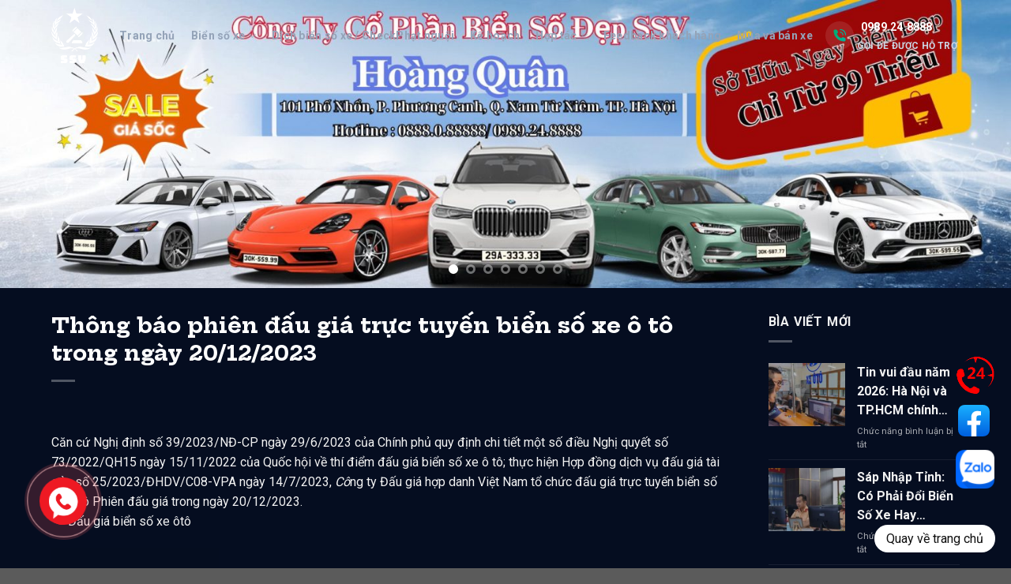

--- FILE ---
content_type: text/html; charset=UTF-8
request_url: https://biensodep.com.vn/thong-bao-phien-dau-gia-truc-tuyen-bien-so-xe-o-to-trong-ngay-20-12-2023/
body_size: 30694
content:
<!DOCTYPE html>
<html lang="vi" class="loading-site no-js">
<head>
	<meta charset="UTF-8" />
	<link rel="profile" href="https://gmpg.org/xfn/11" />
	<link rel="pingback" href="https://biensodep.com.vn/xmlrpc.php" />

	<script>(function(html){html.className = html.className.replace(/\bno-js\b/,'js')})(document.documentElement);</script>
<title>Thông báo phiên đấu giá trực tuyến biển số xe ô tô trong ngày 20/12/2023 &#8211; Biển số đẹp</title>
<meta name='robots' content='max-image-preview:large' />
<meta name="viewport" content="width=device-width, initial-scale=1" /><link rel='dns-prefetch' href='//cdn.jsdelivr.net' />
<link rel='dns-prefetch' href='//fonts.googleapis.com' />
<link href='https://fonts.gstatic.com' crossorigin rel='preconnect' />
<link rel='prefetch' href='https://biensodep.com.vn/wp-content/themes/flatsome/assets/js/flatsome.js?ver=89ac940c4841291ea8d6' />
<link rel='prefetch' href='https://biensodep.com.vn/wp-content/themes/flatsome/assets/js/chunk.slider.js?ver=3.17.6' />
<link rel='prefetch' href='https://biensodep.com.vn/wp-content/themes/flatsome/assets/js/chunk.popups.js?ver=3.17.6' />
<link rel='prefetch' href='https://biensodep.com.vn/wp-content/themes/flatsome/assets/js/chunk.tooltips.js?ver=3.17.6' />
<link rel="alternate" type="application/rss+xml" title="Dòng thông tin Biển số đẹp &raquo;" href="https://biensodep.com.vn/feed/" />
<link rel="alternate" type="application/rss+xml" title="Biển số đẹp &raquo; Dòng bình luận" href="https://biensodep.com.vn/comments/feed/" />
<link rel="alternate" title="oNhúng (JSON)" type="application/json+oembed" href="https://biensodep.com.vn/wp-json/oembed/1.0/embed?url=https%3A%2F%2Fbiensodep.com.vn%2Fthong-bao-phien-dau-gia-truc-tuyen-bien-so-xe-o-to-trong-ngay-20-12-2023%2F" />
<link rel="alternate" title="oNhúng (XML)" type="text/xml+oembed" href="https://biensodep.com.vn/wp-json/oembed/1.0/embed?url=https%3A%2F%2Fbiensodep.com.vn%2Fthong-bao-phien-dau-gia-truc-tuyen-bien-so-xe-o-to-trong-ngay-20-12-2023%2F&#038;format=xml" />
<style id='wp-img-auto-sizes-contain-inline-css' type='text/css'>
img:is([sizes=auto i],[sizes^="auto," i]){contain-intrinsic-size:3000px 1500px}
/*# sourceURL=wp-img-auto-sizes-contain-inline-css */
</style>
<style id='classic-theme-styles-inline-css' type='text/css'>
/*! This file is auto-generated */
.wp-block-button__link{color:#fff;background-color:#32373c;border-radius:9999px;box-shadow:none;text-decoration:none;padding:calc(.667em + 2px) calc(1.333em + 2px);font-size:1.125em}.wp-block-file__button{background:#32373c;color:#fff;text-decoration:none}
/*# sourceURL=/wp-includes/css/classic-themes.min.css */
</style>
<link rel='stylesheet' id='contact-form-7-css' href='https://biensodep.com.vn/wp-content/plugins/contact-form-7/includes/css/styles.css?ver=5.8.3' type='text/css' media='all' />
<link rel='stylesheet' id='phong-thuy-mh-1-css' href='https://biensodep.com.vn/wp-content/plugins/phong-thuy-mh-1/public/css/phong-thuy-mh-1-public.css?ver=1.0.0' type='text/css' media='all' />
<link rel='stylesheet' id='flatsome-main-css' href='https://biensodep.com.vn/wp-content/themes/flatsome/assets/css/flatsome.css?ver=3.17.6' type='text/css' media='all' />
<style id='flatsome-main-inline-css' type='text/css'>
@font-face {
				font-family: "fl-icons";
				font-display: block;
				src: url(https://biensodep.com.vn/wp-content/themes/flatsome/assets/css/icons/fl-icons.eot?v=3.17.6);
				src:
					url(https://biensodep.com.vn/wp-content/themes/flatsome/assets/css/icons/fl-icons.eot#iefix?v=3.17.6) format("embedded-opentype"),
					url(https://biensodep.com.vn/wp-content/themes/flatsome/assets/css/icons/fl-icons.woff2?v=3.17.6) format("woff2"),
					url(https://biensodep.com.vn/wp-content/themes/flatsome/assets/css/icons/fl-icons.ttf?v=3.17.6) format("truetype"),
					url(https://biensodep.com.vn/wp-content/themes/flatsome/assets/css/icons/fl-icons.woff?v=3.17.6) format("woff"),
					url(https://biensodep.com.vn/wp-content/themes/flatsome/assets/css/icons/fl-icons.svg?v=3.17.6#fl-icons) format("svg");
			}
/*# sourceURL=flatsome-main-inline-css */
</style>
<link rel='stylesheet' id='flatsome-style-css' href='https://biensodep.com.vn/wp-content/themes/flatsome-child/style.css?ver=3.0' type='text/css' media='all' />
<link rel='stylesheet' id='flatsome-googlefonts-css' href='//fonts.googleapis.com/css?family=Hepta+Slab%3Aregular%2C700%7CRoboto%3Aregular%2Cregular%2C700%7CDancing+Script%3Aregular%2Cregular&#038;display=swap&#038;ver=3.9' type='text/css' media='all' />
<script type="text/javascript" src="https://biensodep.com.vn/wp-includes/js/jquery/jquery.min.js?ver=3.7.1" id="jquery-core-js"></script>
<script type="text/javascript" src="https://biensodep.com.vn/wp-content/plugins/phong-thuy-mh-1/public/js/phong-thuy-mh-1-public.js?ver=1.0.0" id="phong-thuy-mh-1-js"></script>
<link rel="https://api.w.org/" href="https://biensodep.com.vn/wp-json/" /><link rel="alternate" title="JSON" type="application/json" href="https://biensodep.com.vn/wp-json/wp/v2/posts/1301" /><link rel="EditURI" type="application/rsd+xml" title="RSD" href="https://biensodep.com.vn/xmlrpc.php?rsd" />
<meta name="generator" content="WordPress 6.9" />
<link rel="canonical" href="https://biensodep.com.vn/thong-bao-phien-dau-gia-truc-tuyen-bien-so-xe-o-to-trong-ngay-20-12-2023/" />
<link rel='shortlink' href='https://biensodep.com.vn/?p=1301' />

 <!-- CSS -->
<link rel="stylesheet" href="https://cdn.jsdelivr.net/npm/flatpickr/dist/flatpickr.min.css">

<!-- JavaScript -->
<script src="https://cdn.jsdelivr.net/npm/flatpickr"></script>
<style>.bg{opacity: 0; transition: opacity 1s; -webkit-transition: opacity 1s;} .bg-loaded{opacity: 1;}</style><!-- Google tag (gtag.js) -->
<script async src="https://www.googletagmanager.com/gtag/js?id=G-6B4RZM8K92"></script>
<script>
  window.dataLayer = window.dataLayer || [];
  function gtag(){dataLayer.push(arguments);}
  gtag('js', new Date());

  gtag('config', 'G-6B4RZM8K92');
</script>
<!-- Google tag (gtag.js) -->
<script async src="https://www.googletagmanager.com/gtag/js?id=G-1SZCSMQ09S"></script>
<script>
  window.dataLayer = window.dataLayer || [];
  function gtag(){dataLayer.push(arguments);}
  gtag('js', new Date());

  gtag('config', 'G-1SZCSMQ09S');
</script>
<!-- Google Tag Manager -->
<script>(function(w,d,s,l,i){w[l]=w[l]||[];w[l].push({'gtm.start':
new Date().getTime(),event:'gtm.js'});var f=d.getElementsByTagName(s)[0],
j=d.createElement(s),dl=l!='dataLayer'?'&l='+l:'';j.async=true;j.src=
'https://www.googletagmanager.com/gtm.js?id='+i+dl;f.parentNode.insertBefore(j,f);
})(window,document,'script','dataLayer','GTM-5V523DSZ');</script>
<!-- End Google Tag Manager --><link rel="icon" href="https://biensodep.com.vn/wp-content/uploads/2023/11/cropped-z4885186498758_dc643f1290ba31bae98eef52c01989b5-32x32.jpg" sizes="32x32" />
<link rel="icon" href="https://biensodep.com.vn/wp-content/uploads/2023/11/cropped-z4885186498758_dc643f1290ba31bae98eef52c01989b5-192x192.jpg" sizes="192x192" />
<link rel="apple-touch-icon" href="https://biensodep.com.vn/wp-content/uploads/2023/11/cropped-z4885186498758_dc643f1290ba31bae98eef52c01989b5-180x180.jpg" />
<meta name="msapplication-TileImage" content="https://biensodep.com.vn/wp-content/uploads/2023/11/cropped-z4885186498758_dc643f1290ba31bae98eef52c01989b5-270x270.jpg" />
<style id="custom-css" type="text/css">:root {--primary-color: #09090b;}.container-width, .full-width .ubermenu-nav, .container, .row{max-width: 1180px}.row.row-collapse{max-width: 1150px}.row.row-small{max-width: 1172.5px}.row.row-large{max-width: 1210px}.sticky-add-to-cart--active, #wrapper,#main,#main.dark{background-color: #050d20}.header-main{height: 90px}#logo img{max-height: 90px}#logo{width:200px;}.header-bottom{min-height: 55px}.header-top{min-height: 30px}.transparent .header-main{height: 90px}.transparent #logo img{max-height: 90px}.has-transparent + .page-title:first-of-type,.has-transparent + #main > .page-title,.has-transparent + #main > div > .page-title,.has-transparent + #main .page-header-wrapper:first-of-type .page-title{padding-top: 90px;}.header.show-on-scroll,.stuck .header-main{height:70px!important}.stuck #logo img{max-height: 70px!important}.header-bg-color {background-color: #030205}.header-bottom {background-color: #030205}.stuck .header-main .nav > li > a{line-height: 50px }.header-bottom-nav > li > a{line-height: 16px }@media (max-width: 549px) {.header-main{height: 70px}#logo img{max-height: 70px}}/* Color */.accordion-title.active, .has-icon-bg .icon .icon-inner,.logo a, .primary.is-underline, .primary.is-link, .badge-outline .badge-inner, .nav-outline > li.active> a,.nav-outline >li.active > a, .cart-icon strong,[data-color='primary'], .is-outline.primary{color: #09090b;}/* Color !important */[data-text-color="primary"]{color: #09090b!important;}/* Background Color */[data-text-bg="primary"]{background-color: #09090b;}/* Background */.scroll-to-bullets a,.featured-title, .label-new.menu-item > a:after, .nav-pagination > li > .current,.nav-pagination > li > span:hover,.nav-pagination > li > a:hover,.has-hover:hover .badge-outline .badge-inner,button[type="submit"], .button.wc-forward:not(.checkout):not(.checkout-button), .button.submit-button, .button.primary:not(.is-outline),.featured-table .title,.is-outline:hover, .has-icon:hover .icon-label,.nav-dropdown-bold .nav-column li > a:hover, .nav-dropdown.nav-dropdown-bold > li > a:hover, .nav-dropdown-bold.dark .nav-column li > a:hover, .nav-dropdown.nav-dropdown-bold.dark > li > a:hover, .header-vertical-menu__opener ,.is-outline:hover, .tagcloud a:hover,.grid-tools a, input[type='submit']:not(.is-form), .box-badge:hover .box-text, input.button.alt,.nav-box > li > a:hover,.nav-box > li.active > a,.nav-pills > li.active > a ,.current-dropdown .cart-icon strong, .cart-icon:hover strong, .nav-line-bottom > li > a:before, .nav-line-grow > li > a:before, .nav-line > li > a:before,.banner, .header-top, .slider-nav-circle .flickity-prev-next-button:hover svg, .slider-nav-circle .flickity-prev-next-button:hover .arrow, .primary.is-outline:hover, .button.primary:not(.is-outline), input[type='submit'].primary, input[type='submit'].primary, input[type='reset'].button, input[type='button'].primary, .badge-inner{background-color: #09090b;}/* Border */.nav-vertical.nav-tabs > li.active > a,.scroll-to-bullets a.active,.nav-pagination > li > .current,.nav-pagination > li > span:hover,.nav-pagination > li > a:hover,.has-hover:hover .badge-outline .badge-inner,.accordion-title.active,.featured-table,.is-outline:hover, .tagcloud a:hover,blockquote, .has-border, .cart-icon strong:after,.cart-icon strong,.blockUI:before, .processing:before,.loading-spin, .slider-nav-circle .flickity-prev-next-button:hover svg, .slider-nav-circle .flickity-prev-next-button:hover .arrow, .primary.is-outline:hover{border-color: #09090b}.nav-tabs > li.active > a{border-top-color: #09090b}.widget_shopping_cart_content .blockUI.blockOverlay:before { border-left-color: #09090b }.woocommerce-checkout-review-order .blockUI.blockOverlay:before { border-left-color: #09090b }/* Fill */.slider .flickity-prev-next-button:hover svg,.slider .flickity-prev-next-button:hover .arrow{fill: #09090b;}/* Focus */.primary:focus-visible, .submit-button:focus-visible, button[type="submit"]:focus-visible { outline-color: #09090b!important; }body{color: #ffffff}h1,h2,h3,h4,h5,h6,.heading-font{color: #ffffff;}@media screen and (max-width: 549px){body{font-size: 100%;}}body{font-family: Roboto, sans-serif;}body {font-weight: 400;font-style: normal;}.nav > li > a {font-family: Roboto, sans-serif;}.mobile-sidebar-levels-2 .nav > li > ul > li > a {font-family: Roboto, sans-serif;}.nav > li > a,.mobile-sidebar-levels-2 .nav > li > ul > li > a {font-weight: 700;font-style: normal;}h1,h2,h3,h4,h5,h6,.heading-font, .off-canvas-center .nav-sidebar.nav-vertical > li > a{font-family: "Hepta Slab", sans-serif;}h1,h2,h3,h4,h5,h6,.heading-font,.banner h1,.banner h2 {font-weight: 700;font-style: normal;}.alt-font{font-family: "Dancing Script", sans-serif;}.alt-font {font-weight: 400!important;font-style: normal!important;}.header:not(.transparent) .header-bottom-nav.nav > li > a{color: #ffffff;}a{color: #338ff9;}a:hover{color: #e50404;}.tagcloud a:hover{border-color: #e50404;background-color: #e50404;}.nav-vertical-fly-out > li + li {border-top-width: 1px; border-top-style: solid;}.label-new.menu-item > a:after{content:"New";}.label-hot.menu-item > a:after{content:"Hot";}.label-sale.menu-item > a:after{content:"Sale";}.label-popular.menu-item > a:after{content:"Popular";}</style>		<style type="text/css" id="wp-custom-css">
			table.qh_res thead th:nth-child(4){
	cursor: pointer
}
.qh_filter > .c8, .qh_filterbienxemay > .c8{
	display: flex !important;
	padding: 5px;
}
.qh_pgn .dots:after{
	display: none !important
}
.qh_filter > .c8 div, .qh_filterbienxemay > .c8 div{
	display: flex;
	margin-right: 0;
	
}
.qh_filter > .c8 div input, .qh_filterbienxemay > .c8 div input{
	background: #fff !important;
	color: #111 !important;
	border-radius: 5px;
	-moz-border-radius: 5px;
	-webkit-border-radius: 5px;
	padding: 0 5px;
	margin-left: 5px;
}
input::-webkit-outer-spin-button,
input::-webkit-inner-spin-button {
  -webkit-appearance: none;
  margin: 0;
}
.ovl_qh_n_abc{
	top: 0;
	left: 0;
	right: 0;
	bottom: 0;
	background: #111;
	position: fixed;
	z-index: 100000;
	opacity: 0.6;
	display: none;
}
.qh_n_abc{
	position: fixed;
	top: 50%;;
	left: 50%;
	transform: translate(-50%, -50%);
	-moz-transform: translate(-50%, -50%);
	-webkit-transform: translate(-50%, -50%);
	max-width: 60%;
	width: 300px;
	border-radius: 30px;
	overflow: hidden;
	z-index: 100001;
	display: none;
}
.qh_n_abcc{
	display: block;
}

/* Firefox */
input[type=number] {
  -moz-appearance: textfield;
}
a.qh_a{
  position: relative;
  padding-left: 40px !important;
  display: inline-block;
}
.page-id-2481 #content p,.page-id-2481 #content p img{
	margin-bottom: 0;
}
.stuck .header-main .nav > li > a{
  line-height: 1.3;
}
a:hover{
	color: blue  !important;
}
#masthead .header-button .button{
	color: #fff !important;
}
.ant-table-column-sorter-inner{
	width: 15px;
    display: inline-flex;
    flex-direction: column;
    align-items: center;
}
.ant-table-column-sorter-inner span svg, .ant-table-column-sorter-inner span{
	width: 12px;
	height: 12px;
}
table.qh_res thead th{
	white-space: nowrap;
}
table.qh_res thead th:nth-child(4){
	display: flex;
	align-items: center;
}
.qh_kqformbien center > img{
	display: block;
}
.qh_dbk{
	width: 200px;
	display: flex;
	align-items: center;
	justify-content: center;
	margin: 30px auto 0;
	background: red;
	height: 40px;
	border-radius: 40px;
	-moz-border-radius: 40px;
	-webkit-border-radius: 40px;
}
.qh_dbk:hover{
	background: #fff;
	color: red;
}
.qh_filter > div.a > a, .qh_filterbienxemay > div.a > a{
	position: absolute;
	right: 5px;
	font-size: 10px;
	width: 12px;
	height: 12px;
	background: #fff;
	border-radius: 50%;
	-moz-border-radius: 50%;
	-webkit-border-radius: 50%;
	display: flex;
	align-items: center;
	justify-content: center;
	color: #111;
}
#box_dangky, #box_xacnhan, #box_xemngay{
	background: #0F1A2A;
	border-radius: 20px;
	-moz-border-radius: 20px;
	-webkit-border-radius: 20px;
	max-width: 520px;
	width: 90%;
	position: fixed;
	top: 50%;
	left: 50%;
	transform: translate(-50%, -50%);
	-moz-transform: translate(-50%, -50%);
	-webkit-transform: translate(-50%, -50%);
	z-index: 10000;
	padding: 20px;
	display: none;
}

#box_dangky .box_dangky{
	max-height: 80vh;
	overflow-y: auto
}
#box_dangky h2, #box_xemngay h2{
	font-size: 18px;
	margin-bottom: 20px;
}
#box_xacnhan h2{
	font-size: 20px;
}
#box_dangky .cls, #box_xacnhan .cls, #box_xemngay .cls{
	position: absolute; 
	right: 0;
	top: 0;
	width: 40px;
	height: 40px;
	display: flex;
	align-items: center;
	justify-content: center;
	cursor: pointer;
}
.ovl_box_dangky,.ovl_box_xacnhan, .ovl_box_xemngay{
	position: fixed;
	z-index: 9999;
	top: 0;
	left: 0;
	right: 0;
	bottom: 0;
	background: #111;
	opacity: 0.6;
	display: none
}
.box_dangkyc{
	display: block !important;
}
#box_dangky .p1{
	text-align: center;
	font-weight: bold;
	font-size: 23px;
	margin-bottom: 10px;
}
#box_xemngay p{
	margin: 10px 0;
	text-align: center;
}
#box_dangky .a p{
	margin-bottom: 0;
}
.qh_feedback2 a{
	display: block;
margin: 0 auto 20px;
}
#box_dangky .a label{
	font-size: 14px;
	color: rgba(255, 255, 255, 0.85);
}
#box_dangky .a label i{
	color: red;
	margin-right: 5px;
}
#box_xacnhan .p1, #box_xacnhan .p2, #box_xacnhan .p3{
	margin-bottom: 10px;
}
#box_xacnhan .p3{
	font-size: 14px;
}
#box_xacnhan .p2{
	font-weight: bold;
	font-size: 25px;
	text-align: center;
}
#goi_y *{
	color: #111;
}
#goi_y{
	padding-left: 40px !important
}
#box_dangky .a input, #box_xacnhan input, #box_xemngay input{
	background: transparent;
	border: 1px solid #475569;
	border-radius: 5px;
	-moz-border-radius: 5px;
	-webkit-border-radius: 5px;
	height: auto;
	padding: 8px 10px;
	color: #fff;
}
#box_dangky .d{
	display: none;
}
#box_dangky .c{
	color: red;
	font-weight: bold;
	margin-bottom: 10px;
}
.page-id-3288 footer, .page-id-3288 .qh_slide{
	display: none !important;
}
#box_dangky .b p{
	display: flex;
	justify-content: space-between;
}
#box_dangky form{
	margin-bottom: 0;
}

#box_dangky .b button, #box_dangky .b span, #box_xacnhan button, #box_xemngay button, #box_xemngay a{
	margin: 0;
	color: #fff;
	font-size: 16px;
	font-weight: normal;
	text-transform: capitalize;
	width: 150px;
	height: auto;
	min-height: unset;
	height: 50px;
	border-radius: 40px;
	-moz-border-radius: 40px;
	-webkit-border-radius: 40px;
	background: -webkit-gradient(90.67deg,#01ab6f .13%,#00b49e 95.62%);
    background: -webkit-linear-gradient(90.67deg,#01ab6f .13%,#00b49e 95.62%);
    background: -o-linear-gradient(90.67deg,#01ab6f .13%,#00b49e 95.62%);
    background: -ms-linear-gradient(90.67deg,#01ab6f .13%,#00b49e 95.62%);
    background: linear-gradient(90.67deg,#01ab6f .13%,#00b49e 95.62%);
	justify-content: center;
	align-items: center;
	display: flex;
}
#box_xacnhan .qh_formxacnhan{
	text-align: center;
}
#box_xacnhan button{
	margin: 0 auto 20px;
}
#box_xemngay button, #box_xemngay a{
	margin: 0 auto;
}
#box_dangky .b span{
	background: #eb5757;
}
.qh_res td{
	white-space: nowrap;
}
.qh_res td:nth-child(7), .qh_res td:nth-child(6), .qh_res td:nth-child(5), .qh_res td:nth-child(8){
	font-size: 15px
}
.qh_ss, .qh_ss .row, .qh_widt{
	margin: 0 !important;
	max-width: 100% !important;
}
#logo{
	max-width: 70px !important;
	margin-right: 0
}
.stuck #masthead #logo img{
	max-height: 60px !important;
}
.pop_qh_xct{
	width: 520px;
	max-width: 90%;
	position: fixed;
	z-index: 10000;
	top: 50%;
	left: 50%;
	transform: translate(-50%, -50%);
	-moz-transform: translate(-50%, -50%);
	-webkit-transform: translate(-50%, -50%);
	border-radius: 20px;
	-moz-border-radius: 20px;
	-webkit-border-radius: 20px;
	background: #0F1A2A;
	padding: 20px;
	padding-top: 50px;
	display: none;
}
.pop_qh_xct .cls{
	position: absolute;
	right: 0;
	top: 0;
	width: 40px;
	height: 40px;
	display: flex;
	align-items: center;
	justify-content: center;
	cursor: pointer;
}
.ovl_qh_xct{
	position: fixed;
	top: 0;
	left: 0;
	right: 0;
	bottom: 0;
	z-index: 9999;
	background: #111;
	opacity: 0.6;
	display: none;
}
.pop_qh_xctc{
	display: block;
}
.pop_qh_xct > div{
	display: flex;
	justify-content: space-between!important;
	margin-bottom: 15px;
	font-size: 16px;
}
.pop_qh_xct > div span:nth-child(1){
	color: #94a3b8;
}
.pop_qh_xct > div span:nth-child(2){
	color: #fff;
}
.off-canvas:not(.off-canvas-center) .nav-vertical li>a:hover{
	background: #050D20 !important;
}
#masthead .mobile-nav li{
	margin-left: 0;
}
.qh_filter > div div div span.active, .qh_filter > div div div span:hover{
	background: #111;
}
.qh_filter > div.c2 div div{
	left: auto;
}
.home{
  background: #050D20;
}
.hhh img{
	filter: brightness(0) invert(1);

}
.biensoxe td:nth-child(3){
	padding-left: 0;
	padding-right: 0;
}
.biensoxe td:nth-child(3) span{
	background: url(https://biensodep.com.vn/wp-content/themes/flatsome-child/bg-bienso.png) center center / contain no-repeat;
	color: #111;
	width: 130px;
	height: 36px;
	display: flex;
	align-items: center;
	justify-content: center;
	font-weight: bold;
}
.qh_text1{
	display: flex;
}
.ptmh1-wrap-css p{
	margin-bottom: 1rem;
}
.box-blog-post .post-title a{
	    overflow: hidden;
    text-overflow: ellipsis;
    display: -webkit-box;
    -webkit-line-clamp: 2;
    -webkit-box-orient: vertical;
}
.qh_ss .qh_ftb, .qh_ss .qh_ftbbxm{
	margin: 20px 0 40px;
}
.qh_text1 div{
	width: 50%;
	padding: 0 5px;
}
.qh_text1 p:nth-child(3n+1){
	font-weight: bold;
	margin-bottom: 10px;
}
.qh_text1 p:nth-child(3n+2){
	font-size: 14px;
	font-style: italic;
	margin-bottom: 10px;
}
.qh_text1 p:nth-child(3n+3){
	font-size: 14px;
}
.qh_text1 p:nth-child(3n+3) strong{
	background: red;
	padding: 5px 10px;
	border-radius: 20px;
}
.body_bsx .link_blog{
	display: none;
}
.qh_copyqll2, .qh_copyqll, .qh_luachoncopy button, .qh_luachoncopy2 button{
	background: blue !important;
	border-radius: 10px;
	-moz-border-radius: 10px;
	-webkit-border-radius: 10px;
	text-transform: capitalize;
}
.qh_luachoncopy button, .qh_luachoncopy2 button{
	width: 48%;
		margin-bottom: 0;
	margin-right: 4%;
}
.qh_luachoncopy button:nth-child(2), .qh_luachoncopy2 button:nth-child(2){
	margin-right: 0;
}
.hhh{
	display: inline-block;
	margin-left: 10px;
	cursor: pointer;
	position: relative;
}
.qh_s3 li{
	cursor: pointer;
}
.pop_copy{
	background: #fff;
	top: 50%;
	left: 50%;
	position: fixed;
	z-index: 10;
	transform: translate(-50%, -50%);
	-moz-transform: translate(-50%, -50%);
	-webkit-transform: translate(-50%, -50%);
	color: #111;
	padding: 10px 40px;
	font-weight: bold;
	border-radius: 20px;
	-moz-border-radius: 20px;
	-webkit-border-radius: 20px;
	display: none;
}
.pop_copyc{
	display: block;
}
.hhhc:before{
	content: 'Đã copy!';
	position: absolute;
	
	background: #fff;
	color: #111;
	border-radius: 20px;
	-moz-border-radius: 20px;
	-webkit-border-radius: 20px;
	white-space: nowrap;
	padding: 2px 10px;
	font-size: 12px;
	top: -20px;
	left: 50%;
	transform: translateX(-50%);
	-moz-transform: translateX(-50%);
	-webkit-transform: translateX(-50%);
	z-index: 1;
}
.stuck .header-main #logo{
  padding: 6px 0;
}
.stuck #logo img{
  max-height: 60px !important;
}
.qh_fixed_left, .qh_fixed_right{
  position: fixed;
  top: 50%;
  transform: translateY(-50%);
  -moz-transform: translateY(-50%);
  -webkit-transform: translateY(-50%);
  z-index: 10;
  left: 0;
}
.qh_fixed_right{
  left: auto;
  right: 0;
}
#masthead li .sub-menu{
	border: none;
	padding: 10px;
}
#masthead li{
  margin: 0 10px
}
#masthead .flex-col:nth-child(3) .header-nav-main.nav  li.current-menu-item a{
  color: #fff !important;
}
#masthead .flex-col:nth-child(3) .header-nav-main.nav .sub-menu li.current-menu-item a{
	color: red !important
}
.qh_s2 .wpcf7 label{
  color: #fff;
}
.qh_dangky, .qh_xacnhan, table.qh_res td:nth-child(10) a, .qh_dichynghia{
	white-space:nowrap;
  height: 28px;
    border-radius: 4px;
    border: none;
    background: linear-gradient(90.67deg,#01ab6f .13%,#00b49e 95.62%);
  padding: 6px 10px;
}
.archive .large-10{
  flex-basis: 100%;
    max-width: 100%;
}
.qh_filterchung{
  display: none;
}
.qh_filterchung.active{
  display: block;
}
.qh_filterkehoach{
  display: flex;
}
.qh_filterkehoach > div{
  height: 44px;
    border-radius: 12px;
    background-color: #27303f;
    border: 0.5px solid rgb(148,163,184)!important;
  position: relative;
  padding-left: 40px;
  margin-right: 20px;
}
.qh_filterkehoach .a:before, .qh_filterkehoach .b:before, .qh_filterkehoach .c:before{
  content:'';
  position: absolute;
  left: 10px;
  height: 20px;
  width: 20px;
  top: 50%;
  transform: translateY(-50%);
  -moz-transform: translateY(-50%);
  -webkit-transform: translateY(-50%);
  background: url(https://biensodep.com.vn/wp-content/uploads/2023/11/s2.png) center center / contain no-repeat;
}
#qh_pdf embed{
  width: 100%;
  height: 80vh;
}
#qh_pdf{
  border-radius: 20px;
  -moz-border-radius: 20px;
  -webkit-border-radius: 20px;
  background: #27364B;
  
}
.qh_filterkehoach button{
  margin: 0;
  height: 44px;
    border-radius: 12px;
    background: linear-gradient(90.67deg,#01ab6f .13%,#00b49e 95.62%);
    border: none;
    width: 118px;
  font-weight: normal;
  text-transform: unset;
}
.qh_filterkehoach{
  margin-bottom: 20px;
}
.qh_filterkehoach .c:before{
  background: url(https://biensodep.com.vn/wp-content/uploads/2023/11/s1.png) center center / contain no-repeat;
}
.qh_filterkehoach > div input{
  background: unset !important;
  border: none;
  color: #fff !important;
  box-shadow: unset !important;
  height: auto;
  height: 44px;
  margin: 0;
  
  
}
.archive .large-10 .row{
  display: flex;
  flex-flow: row wrap
}
.archive .large-10 .col{
  flex-basis: 50%;
    max-width: 50%;
}
.recent-blog-posts-li .mr-half{
  width: 40%;
}
.recent-blog-posts-li .mr-half .badge{
  width: 100%;
  height: 80px
}
.recent-blog-posts-li  a{
  overflow: hidden;
    text-overflow: ellipsis;
    display: -webkit-box;
    -webkit-line-clamp: 3;
    -webkit-box-orient: vertical;
  font-weight: bold;
  line-height: 1.5;
}
.archive h1{
  font-size: 40px;
}
.archive .box .image-cover{
  padding-top: 100% !important;
  border-radius: 10px;
  -moz-border-radius: 10px;
  -webkit-border-radius: 10px;
}
.qh_ftb, .qh_ftbbxm{
  border-bottom: 1px solid #1E2A3B;
  margin: 60px 0;
  display: flex;
}
.qh_ftb li, .qh_ftbbxm li{
      color: #94a3b8;
    font-size: 20px;
    font-weight: 500;
    line-height: 24px;
  list-style: none;
  margin: 0 30px 0 0 !important;
  padding: 12px 0;
  cursor: pointer;
}
.qh_ftb li.active, .qh_ftbbxm li.active{
  color: #fff;
  position: relative;
}
.qh_ftb li.active:after, .qh_ftbbxm li.active:after{
  content: '';
  height: 5px;
  background: #00B295;
  bottom: -3px;
  left: 0;
  right: 0;
  position: absolute;
  border-radius: 10px;
  -moz-border-radius: 10px;
  -webkit-border-radius: 10px;
}
.archive .box .box-text{
  padding-top: 0;
  padding-bottom: 0;
  vertical-align: top
}
.archive .box h5 a{
  overflow: hidden;
    text-overflow: ellipsis;
    display: -webkit-box;
    -webkit-line-clamp: 3;
    -webkit-box-orient: vertical;
  font-size: 20px;
  line-height: 1.5;
}
a.qh_a{
  max-width: 170px;
}
a.qh_a i{

  width: 36px;
    height: 36px;
    display: grid;
    place-content: center;
    margin-right: 12px;
    background: rgba(255,255,255,.1);
    border-radius: 50%;
  position: absolute;
  left: 0;
  
}
a.qh_a span{
  display: inline-block !important;
  width: 100%;
}
#masthead li a.qh_a span:nth-child(2){
  font-weight: 600;
    font-size: 14px;
    margin-bottom: 4px;
    color: #fff;
}
#masthead #logo img{
  filter: brightness(0) invert(1);
}
#masthead .flex-col:nth-child(3) .header-nav-main{
  justify-content: center;
}
#masthead .flex-col:nth-child(3) .header-nav-main.nav > li a{
      color: #94a3b8;
    text-decoration: none;
    font-size: 14px;
    font-weight: bold;
  text-transform: unset;

}
#masthead .flex-col:nth-child(3) .header-nav-main.nav > li .sub-menu li{
	margin: 0  !important;
}
#masthead .flex-col:nth-child(3) .header-nav-main.nav > li .sub-menu li a{
	margin: 0;
}
.qh_dangkybien{
  border-radius: 20px;
  -moz-border-radius: 20px;
  -webkit-border-radius: 20px;
}
.qh_dangkybien form p{
  display: flex;
  flex-flow: row wrap;
}
.qh_dangkybien form p span{
  width: 48%;
  display: inline-block
}
.qh_s22 .col-inner > p:nth-child(2){
	font-size: 18px;
	text-align: center;
}
.qh_s22 .col-inner > p:nth-child(2) a{
	font-weight: bold;
}
.qh_s22 .col-inner .a{
	    background: #ededed;
    padding: 30px 25px 30px;
    position: relative;
    border-radius: 14px;
	max-width: 700px;
	margin: 0 auto;
}
.qh_s22 .col-inner .a p:nth-child(1){
	    font-size: 17px;
    color: #000;
    font-weight: 700;
    text-transform: uppercase;
}
.qh_s22 .col-inner .a p:nth-child(3){
	font-size: 14px;
    color: #000;
    font-style: italic;
    margin: 10px 0;
	margin-bottom: 0;
}
.qh_s22 .col-inner .a form{
	display: flex;
	width: 100%;
}
.qh_s22 .col-inner .a input{
	width: 60%;
	margin-right: 5%;
	height: auto;
	padding: 10px 15px;
    border: 0;
    text-align: left;
    box-shadow: 0 1px 3px rgb(50 50 93 / 7%), 0 1px 0 rgb(0 0 0 / 2%);
    height: calc(1.5em + 0.75rem + 10px);
    font-size: 18px;
    color: #000;
    border-radius: 50px;
	margin-bottom: 0;
}
.qh_s22 .col-inner .a button{
	width: 35%;
	margin: 0;
	padding: 5px 10px;
    font-size: 16px;
		    background-color: #ad0909 !important;
    box-shadow: none;
    border: 1px solid transparent;
    text-align: center;
    background: #000;
    display: block;
    color: #fff;
    font-weight: 600;
    border-radius: 50px
}
.page-id-670 h1, .page-id-635 h1{
  text-transform: uppercase;
  margin: 30px 0 60px;
  text-align: center;
}
.qh_dangkybien form p span input{
  height: auto;
  padding: 10px;
  border-radius: 10px;
  -moz-border-radius: 10px;
  -webkit-border-radius: 10px;
  
  
}
.qh_dangkybien form  .wpcf7-spinner{
  display: none;
}
.qh_dangkybien form input[type="submit"]{
  margin: 0 auto;
}
.qh_dangkybien form p span:nth-child(2){
  margin-left: 4%;
}
.qh_dangkybien form p span:nth-child(3), .qh_dangkybien form p span:nth-child(4){
  display: none;
}
#masthead li a.qh_a span:nth-child(3){
  font-size: 12px;
    color: #cbd4e1;
}
.qh_video{
  padding-top: 0 !important
}

.ovl_dinhgia, .ovl_ketqua, .ovl_dangkybien, .ovl_luachoncopy, .ovl_luachoncopy2{
  opacity: 0.5;
  position: fixed;
  top: 0;
  left: 0;
  right: 0;
  bottom:0;
  background: #111;
  z-index: 1000;
}
#masthead{
  background: transparent !important;
}
#header .header-wrapper:not(.stuck), #header.header{
  background: transparent !important;
}
#logo{
  padding: 6px 0;
}
#logo img{
  max-height: 70px !important;
}
.stuck #logo img{
  max-height: 60px !important;
}
.qh_dinhgia, .qh_ketqua, .qh_dangkybien, .qh_luachoncopy, .qh_luachoncopy2{
  position: fixed;
  z-index: 1001;
  top: 50%;
  left: 50%;
  transform: translate(-50%, -50%);
  -moz-transform: translate(-50%, -50%);
  -webkit-transform: translate(-50%, -50%);
  background: #fff;
  width: 500px;
  max-width: 80%;
  border-radius: 20px;
  -moz-border-radius: 20px;
  -webkit-border-radius: 20px;
  padding: 20px;
}
.ovl_dinhgia, .qh_dinhgia, .ovl_dangkybien, .qh_dangkybien, .qh_luachoncopy, .qh_luachoncopy2, .ovl_luachoncopy, .ovl_luachoncopy2{
  display: none;
}

.bienxe{
  color: #000;
    border: 5px double black;
    text-transform: uppercase;
    border-radius: 30px;
    padding-top: 3px;
    font-weight: 900;
    width: 200px;
    background: #fff;
  margin: 0 auto;
  margin-bottom: 20px;
  
}

.qh_dinhgia h3,.bienxe h3{
  color: #111 !important;
  text-align: center;
}
.bienxe h3{
  background: red;
  font-size: 14px;
  color: #fff !important;
  padding: 7px 0;
  border-radius: 25px 25px 0 0;
  -moz-border-radius: 25px 25px 0 0;
  -webkit-border-radius: 25px 25px 0 0;
  margin-top: -3px
}
.bienxe p{
  margin-bottom: 0;
  padding: 15px 0;
  text-align: center;
  font-weight: bold;;
  font-size: 30px
}
.qh_ketqua .a{
  margin-top: 15px;
  
}
.qh_ketqua .a div{
  background: url(https://biensodep.com.vn/wp-content/uploads/2023/11/ban-2.jpg) center center / cover no-repeat;
  padding: 15px 0; ;
  font-size: 30px;
  font-weight: bold;
  text-align: center;
  margin-bottom: 15px;
  border-radius: 20px;
  -moz-border-radius: 20px;
  -webkit-border-radius: 20px;
}
.qh_ketqua .a p:nth-child(1){
  font-weight: bold;
  font-size: 20px;
  text-align: center;
  margin-bottom: 15px;
}
.qh_ketqua .a p{
  color: #111;
  margin-bottom: 0;
}
.qh_dinhgia div{
  position: relative;
  margin-bottom: 10px;
  
}
.qh_dinhgia p:nth-child(5){
  margin-bottom: 0;
}
.qh_dinhgia div input{
  outline: none ;
  border: 1px solid #ddd;
  box-shadow: unset;
  -moz-box-shadow: unset;
  -webkit-box-shadow: unset;
  height: auto;
  padding: 10px 50px 10px 10px;
  border-radius: 20px;
  -moz-border-radius: 20px;
  -webkit-border-radius: 20px;
  margin: 0
}
.qh_dinhgia div button{
  outline: none;
  background: red;
  border-radius: 20px;
  -moz-border-radius: 20px;
  -webkit-border-radius: 20px;
  border: none; 
  height: auto;
  position: absolute;
  right: 5px;
  top: 5px;
  bottom: 5px;
  min-height: unset;
  margin: 0;
    
}
.qh_dinhgiac, .qh_dangkybienc, .luachoncopyc{
  display: block !important;
}
.luachoncopyc{
	display: flex !important
}
.qh_dinhgia p{
  color: #111;
}
.qh_dinhgia > span, .qh_ketqua > span{
  position: absolute;
  color: #111 !important;
  width: 30px;
  height: 30px;
  cursor: pointer;
  right: 0;
  font-weight: bold;
  top: 0;
  display: flex;
  align-items: center;
  justify-content: center
}

.qh_f1 p:last-child img{
  margin-top: 10px;
}
.qh_s1{
  margin-top: 30px;
}
.qh_s1 .col:nth-child(2) .col-inner p:nth-child(1){
  font-size: 16px;
  font-weight: bold;
  position: relative;
  padding-left: 45px;
}
.qh_s1 .col:nth-child(2) .col-inner p:nth-child(1):before{
  content: '';
  width: 36px;
  height: 36px;
  background: url(https://biensodep.com.vn/wp-content/uploads/2023/11/121212.png) center center / contain no-repeat;
  position: absolute;
  left: 0;
  top: 50%;
  transform: translateY(-50%);
  -moz-transform: translateY(-50%);
  -webkit-transform: translateY(-50%);
      filter: brightness(0) invert(1);
}
.qh_s1 .col:nth-child(2) .col-inner p:nth-child(1) strong{
  color: rgba(255, 2, 2, 1);
    font-size: 23px;
    font-weight: 700;
}
.qh_s1 .col:nth-child(2) .col-inner p:nth-child(2){
  background: #DEDFDF;
  padding: 7px 10px;
  border-radius: 40px;
  -moz-border-radius: 40px;
  -webkit-border-radius: 40px;
  position: relative;
  z-index: 1;
  font-weight: bold;
  animation: mymove 1s infinite;
}
.qh_s1 .col:nth-child(2) .col-inner p:nth-child(2):before{
  content: '';
  background: #FB0202;
  position: absolute;
  top: 0;
  left: 0;
  bottom: 0;
  width: 80%;
  border-radius: 40px;
  -moz-border-radius: 40px;
  -webkit-border-radius: 40px;
  z-index: -1;
  font-weight: bold;
}
.qh_s1 h2{
  
    font-size: 25px;
    font-weight: bold;
    text-align: start;
  margin-bottom: 15px;
}
.qh_s1 ul{
  margin: 0;
  padding: 0;
}
.qh_s1 li{
  list-style: none;
  margin: 0 0 20px 0 !important;
  background: #68B0B9;
  font-weight: bold;
  text-transform: uppercase;
  font-size: 16px;
  padding: 4px 10px;
  border-radius: 40px;
  -moz-border-radius: 40px;
  -webkit-border-radius: 40px;  
  cursor: pointer;
}
.qh_filter, .qh_filterbienxemay{
  display: flex;
    flex-flow: row wrap;
  margin-bottom: 30px;
}
.qh_filter > div, .qh_filterbienxemay > div{
    width: calc((100% - 40px) / 3);
  margin-right: 20px;
  height: 44px;
    background-color: #27303f;
    border-radius: 12px;
    border: 0.5px solid rgb(148,163,184)!important;
  position: relative;
  padding-left: 40px;
  display: flex;
  align-items: center;
	margin-bottom: 20px;
}
.qh_filter > div:nth-child(3n+3), .qh_filterbienxemay > div:nth-child(3n+3){
	margin-right: 0;
}
.qh_filter > div img, .qh_filterbienxemay > div img{
  position: absolute;
  top: 50%;
  transform: translateY(-50%);
  -moz-transform: translateY(-50%);
  -webkit-transform: translateY(-50%);
  left: 12px;
  
}
.qh_ss .slider-nav-light .flickity-page-dots .dot{
  background: #fff !important;
}
.qh_filter > div.c7, .qh_filterbienxemay > div.c7{
	overflow: hidden;
	padding-left: 0;
}
.qh_filter > div.c7 button, .qh_filterbienxemay > div.c7 button{
	margin: 0;
    width: 100%;
    background: #0000E2;
	height: 44px;
}
.qh_filter > div:nth-child(7), .qh_filterbienxemay > div:nth-child(7){
	margin-left: calc((100% - 40px) / 3 + 20px)
}
.qh_filter > div:last-child, .qh_filterbienxemay > div:last-child{
  margin-right: 0;
}

.qh_filter > div input, .qh_filterbienxemay > div input{
  background: unset !important;
  border: none;
  outline: none;
  margin: 0;
  height: auto;
  min-height: auto;
  padding: 0;
  box-shadow: unset !important;
  color: #fff !important;
}
.qh_filter > div input::-ms-input-placeholder, .qh_filterbienxemay > div input::-ms-input-placeholder { /* Edge 12-18 */
  color: #768593;
}

.qh_filter > div input::placeholder, .qh_filterbienxemay > div input::placeholder {
  color: #768593;
}
.qh_filter > div > div, .qh_filterbienxemay > div > div{
  width: 100%;
  padding-right: 12px;
}
.qh_filter > div p, .qh_filterbienxemay > div p{
  color: #768593;
  margin-bottom: 0;
  position: relative;
  width: 100%;
  cursor: pointer;
}
.qh_filter > div p.active, .qh_filterbienxemay > div p.active{
  color: #fff;
  font-weight: bold;
}
.qh_filter > div p:before, .qh_filterbienxemay > div p:before{
  content:"\f107";
  font-family: fl-icons;
  color: #fff;
  position: absolute;
  font-size: 20px;
  top: 50%;
  transform: translateY(-50%);
  -moz-transform: translateY(-50%);
  -webkit-transform: translateY(-50%);
  right: 0;
}
.qh_filter > div div div, .qh_filterbienxemay > div div div{
  position: absolute;
  left: 0;
  right: 0;
  top: 48px;
  background: #27303F;
  border-radius: 10px;
  -moz-border-radius: 10px;
  -webkit-border-radius: 10px;

  max-height: 260px;
  overflow-y: auto;
  opacity: 0;
    transform-origin: 0 0;
    -moz-transform-origin: 0 0;
    -webkit-transform-origin: 0 0;
    transition: all 0.25s;
    -moz-transition: all 0.25s;
    -webkit-transition: all 0.25s;
    transform: rotateX(90deg);
    -moz-transform: rotateX(90deg);
    -webkit-transform: rotateX(90deg);
}
.qh_filter > div.active div div, .qh_filterbienxemay > div.active div div{
  visibility: visible;
    opacity: 1;
    transform: rotateX(0);
}
.qh_filter > div div div, .qh_filterbienxemay > div div div{
  z-index: 2;
}
.qh_filter > div div div::-webkit-scrollbar, .qh_filterbienxemay > div div div::-webkit-scrollbar{
  width: 10px;
}

/* Track */
.qh_filter > div div div::-webkit-scrollbar-track , .qh_filterbienxemay > div div div::-webkit-scrollbar-track{
  background: #27303F; 
}
 
/* Handle */
.qh_filter > div div div::-webkit-scrollbar-thumb, .qh_filterbienxemay > div div div::-webkit-scrollbar-thumb {
  background: #111; 
  border-radius: 40px;
  -webkit-border-radius: 40px;
  -moz-border-radius: 40px;
}

/* Handle on hover */
.qh_filter > div div div::-webkit-scrollbar-thumb:hover, .qh_filterbienxemay > div div div::-webkit-scrollbar-thumb:hover {
  background: #27303F; 
}
.qh_filter > div div div span, .qh_filterbienxemay > div div div span{
  color: #fff;
  font-size: 14px;
  font-weight: bold;
  display: block;
  padding: 5px 15px;
  cursor: pointer;
}
table.qh_res, table.qh_filterkehoach2{
  width: 100%;
    text-align: start;
    border-radius: 8px 8px 0 0 !important;
    border-collapse: separate;
    border-spacing: 0;
  min-width: 978px
}
.qh_tb_res2{
	min-width: 978px;
	display: flex;
	flex-flow: row wrap;
}
.qh_tb_res3{
	overflow: unset !important;
}
.qh_tb_res2 .aa{
	width: calc(95.5% / 4);
	margin-right: 1.5%;
    background-color: rgba(15, 26,42, 0.2);
    border: 1px solid #475569;
    border-radius: 16px;
	padding: 12px;
	margin-bottom: 20px;
	transition: all 0.4s;
	-moz-transition: all 0.4s;
	-webkit-transition: all 0.4s;
}
.qh_tb_res2 .aa:hover, .qh_tb_res2 .aa.selected{
   box-shadow: 0 4px 20px #1c7756;
}
.qh_tb_res2 .aa:nth-child(4n+4){
	margin-right: 0;
}
.qh_tb_res2 .aa .span1{
	background: #fff;
	display: block;
	text-align: center;
	font-size: 50px;
	color: #111;
	font-weight: bold;
	line-height: 1;
	padding: 5px 0;
	margin-bottom: 10px;
	letter-spacing: 5px;
}
.qh_tb_res2 .aa1 span{
	display: inline-block;
	font-size: 13px;
	color: #94a3b8;
}
.qh_tb_res2 .aa1 span:nth-child(1){
	margin-right: 20px;
	position: relative;
}
.qh_tb_res2 .aa1 span:nth-child(1):after{
	content: '';
	width: 5px;
	height: 5px;
	position: absolute;
	border-radius: 50%;
	-moz-border-radius: 50%;
	-webkit-border-radius: 50%;
	right: -12.5px;
	background: #94a3b8;
	top: 50%;
	transform: translateY(-50%);
	-moz-transform: translateY(-50%);
	-webkit-transform: translateY(-50%);
}
.biensoxe > .a{
  overflow-x: auto;
}
.qh_tb_res2 .aa2{
	position: relative;
	padding-left: 50px;
}
.qh_tb_res2 .aa2 > span svg{
	width: 100%;
	height: 100%;
}
.qh_tb_res2 .aa2 > span{
	padding: 8px;
	background: #1e2a3b;
	border-radius: 50%;
	-moz-border-radius: 50%;
	-webkit-border-radius: 50%;
	position: absolute;
	left: 0;
	top: 50%;
	transform: translateY(-50%);
	-moz-transform: translateY(-50%);
	-webkit-transform: translateY(-50%);
	width: 34px;
	height: 34px;
}
.qh_tb_res2 .aa2 {
	margin: 10px 0;
}
.qh_tb_res2 .aa2 > div span:nth-child(1){
	font-size: 12px;
	color: #94a3b8;
	display: block;
}
.qh_tb_res2 .aa2 > div span:nth-child(2){
	font-size: 16px;
	color: #fff;
	display: block;
}
.qh_tb_res2 .qh_xct{
	color: #00cda8;
	font-size: 14px;
	display: block;
	text-align: center;
}
.qh_tb_res2 .qh_dkm{
	display: flex;
	font-size: 12px;
	align-items: center;
	justify-content: center;
	padding: 6px 0;
	border-radius: 40px;
	-moz-border-radius: 40px;
	-webkit-border-radius: 40px;
	margin-bottom: 10px;
	 background: -moz-linear-gradient(90.67deg,#01ab6f .13%,#00b49e 95.62%);
    background: -webkit-gradient(90.67deg,#01ab6f .13%,#00b49e 95.62%);
    background: -webkit-linear-gradient(90.67deg,#01ab6f .13%,#00b49e 95.62%);
    background: -o-linear-gradient(90.67deg,#01ab6f .13%,#00b49e 95.62%);
    background: -ms-linear-gradient(90.67deg,#01ab6f .13%,#00b49e 95.62%);
    background: linear-gradient(90.67deg,#01ab6f .13%,#00b49e 95.62%);
}
table.qh_res thead, table.qh_filterkehoach2 thead{
      border-radius: 4px !important;
    background: -moz-linear-gradient(90.67deg,#01ab6f .13%,#00b49e 95.62%);
    background: -webkit-gradient(90.67deg,#01ab6f .13%,#00b49e 95.62%);
    background: -webkit-linear-gradient(90.67deg,#01ab6f .13%,#00b49e 95.62%);
    background: -o-linear-gradient(90.67deg,#01ab6f .13%,#00b49e 95.62%);
    background: -ms-linear-gradient(90.67deg,#01ab6f .13%,#00b49e 95.62%);
    background: linear-gradient(90.67deg,#01ab6f .13%,#00b49e 95.62%);
      border-bottom-color: #b5bcc3;
    font-size: 14px;
   
}
table.qh_res thead th, table.qh_filterkehoach2 th{
  text-transform: capitalize !important;
   color: #fff;
  font-size: 16px
}
table.qh_res th, table.qh_res td, table.qh_filterkehoach2 th, table.qh_filterkehoach2 td{
  padding: 16px 10px;
}
table.qh_res td, table.qh_filterkehoach2 td{
  color: #fff;
  font-size: 17px;
  border-color: #fff;
}
table.qh_res td:nth-child(1), table.qh_filterkehoach2 td:nth-child(1){
  border-left: 1px solid #fff;
}
table.qh_res td:last-child, table.qh_filterkehoach2 td:last-child{
  border-right: 1px solid #fff;
}
.qh_pgn, .qh_pgn2{
  display: flex;
  justify-content: end;
	flex-flow: row wrap
}
.qh_pgn a, .qh_pgn2 a{
  font-size: 14px;
    font-weight: 600;
    line-height: 20px;
    color: #94a3b8 !important;
  min-width: 28px;
	padding: 0 5px;
    height: 28px;
    border-radius: 6px;
    display: inline-flex;
    align-items: center;
    justify-content: center;
    border: none;

}
.qh_pgn a.npr, .qh_pgn2 a.npr{
  background: #fff;
  color: #111 !important;
  font-size: 14px;
}
.qh_pgn a.active, .qh_pgn2 a.active{
  background: linear-gradient(90.67deg,#01ab6f .13%,#00b49e 95.62%);
  color: #fff !important;
}
.qh_s2 h2, .qh_s3 h2, .qh_s4 h2, .qh_s5 h2, .qh_ss h2{
    display: inline-block;
    word-break: break-word;
    -webkit-background-clip: text!important;
  -webkit-text-fill-color: transparent;
    background: center center/ cover no-repeat content-box url(https://biensodep.com.vn/wp-content/uploads/2023/11/7a2864ff1f417e1aebcae57fe9c6b484adbd2b6900464f5d1b51dd60.jpg) border-box;
    
    font-family: 'Hepta Slab', sans-serif;
    font-size: 30px;
    font-weight: bold;
    text-align: center;
  padding: 18px 0;
  text-transform: uppercase;
}
.qh_s2 .col:nth-child(2) .col-inner .wpcf7{
  background: url(https://biensodep.com.vn/wp-content/uploads/2023/11/1212.jpg) center center / cover no-repeat;
  padding: 40px 30px;
  border-radius: 10px;
  -moz-border-radius: 10px;
  -webkit-border-radius: 10px;
}
.qh_s2 .col img{
  border-radius: 10px;
  -moz-border-radius: 10px;
  -webkit-border-radius: 10px;
}
.qh_s2 form > p{
  display: flex;
  flex-flow: row wrap;
}
.qh_s2 form > p span.wpcf7-not-valid-tip{
  width: 100% !important;
  display: block;
}
.qh_s2 form > p span:nth-child(1), .qh_s2 form > p span:nth-child(2){
  width: 49%;
}
.qh_s2 form > p span:nth-child(1){
  margin-right: 2%;
}
.qh_s2 form > p span:nth-child(3){
  width: 100%;
}
.qh_s2 form > p span input{
  padding: 10px;
  height: auto;
  border-radius: 40px;
  -moz-border-radius: 40px;
  -webkit-border-radius: 40px;
  box-shadow: unset !important;
  -moz-box-shadow: unset !important;
  -webkit-box-shadow: unset !important;
}
.qh_s2 form .a p{
  display: flex;
  align-items: center;
  justify-content: center;

}
.qh_s2 form .a p span{
  border: none;
  padding: 10px 0;
  display: block;
  width: auto;
    
  background: #fff;
  
}
.qh_s2 form .a p span:nth-child(1){
  border-radius: 40px 0 0 40px;
  -webkit-border-radius: 40px 0 0 40px;
  -moz-border-radius: 40px 0 0 40px;
  padding-left: 10px;
  width: 30%;
}
.qh_s2 form .a p span:nth-child(2){
  width: 35%;
}
.qh_s2 form .a p span:nth-child(3){
  border-radius: 0 40px 40px 0;
  -webkit-border-radius: 0 40px 40px 0;
  -moz-border-radius: 0 40px 40px 0;
  padding-right: 10px;
  width: 35%;
}
.qh_s2 form .a p span select{
  margin: 0;
  border:none;
  box-shadow: unset !important;
  -moz-box-shadow: unset !important;
  -webkit-box-shadow: unset !important;
}
.qh_s2 form .b{
  margin-top: 20px;
}
.qh_s2 form .b .wpcf7-list-item{
  margin: 0;
  display: block;
}
.qh_s2 form > p:nth-child(6) span{
  width: 100%;
  margin: 0;
}

.qh_s2 form input[type="submit"]{
  position: absolute;
  bottom: 0;
  left: 50%;
  margin: 0;
  transform: translate(-50%, 50%);
  -moz-transform: translate(-50%, 50%);
  -webkit-transform: translate(-50%, 50%);
  background: linear-gradient(180deg, rgba(255, 153, 102, 1) 0%, rgb(255, 94, 98) 100%);
    border-color: #E5E7EB;
    border-radius: 53px;
    border-style: solid;
    color: rgba(255, 255, 255, 1);
    font-size: 18px;
    font-weight: bold;
      width: 237px;
    height: 47px;
  border: none;
}
.qh_s2 form{
  margin: 0;
}
.qh_s2 .wpcf7-spinner{
  display: none;
}
.qh_s3{
  margin-top: 60px;
}
.qh_s3 ul{
  max-width: 740px;
    margin: 0 auto;
}
.qh_s3 li a{
	color: #111 !important;
}
.qh_s3 li{
  list-style: none;
    font-size: 16px;
    font-weight: bold;
    text-align: center;

    border-radius: 40px;
    -moz-border-radius: 40px;
    -webkit-border-radius: 40px;
    padding: 15px 5px;
    margin-bottom: 15px;
    position: relative;
  color: #111;
  background: #fff;
  margin-left: 0 !important;
}
.qh_s3 li:before{
  content: '';
    width: 44px;
    height: 58px;
    background: url(https://biensodep.com.vn/wp-content/uploads/2023/11/1.png) center center / contain no-repeat;
    position: absolute;
    left: -60px;
    top: 0;
}
.qh_s4 .col:nth-child(1) .col-inner{
  background: unset !important;
}
.qh_s4 .col:nth-child(3) .col-inner,.qh_s4 .col:nth-child(4) .col-inner,.qh_s4 .col:nth-child(5) .col-inner,.qh_s4 .col:nth-child(6) .col-inner{
  height: 168px;
  border-radius: 10px;
  -moz-border-radius: 10px;
  -webkit-border-radius: 10px;
  padding: 10px
}
.qh_s4 .col:nth-child(3) .col-inner h3,.qh_s4 .col:nth-child(4) .col-inner h3,.qh_s4 .col:nth-child(5) .col-inner h3,.qh_s4 .col:nth-child(6) .col-inner h3{
     font-size: 20px;
    font-weight: bold;
    text-align: center;
  line-height: 1.4;
  color: #192655;
}
.qh_s5 .col:nth-child(2) .col-inner,.qh_s5 .col:nth-child(3) .col-inner,.qh_s5 .col:nth-child(4) .col-inner{
  background: #192655;
  padding: 10px;
  border-radius: 10px;
  -moz-border-radius: 10px;
  -webkit-border-radius: 10px;
}
.qh_s5 .col:nth-child(2) .col-inner h3,.qh_s5 .col:nth-child(3) .col-inner h3,.qh_s5 .col:nth-child(4) .col-inner h3{
  font-size: 18px;
  margin-bottom: 10px;
}
.qh_s5 .col p:nth-child(2){
  line-height: 1.4;
  height: 4.2em;
  overflow: hidden;
  font-size: 15px;
  margin-bottom: 15px;
}
.qh_s5 .col p:nth-child(3){
  color: #rgba(229, 231, 235, 1);
  font-size: 13px;
  display: flex;
  justify-content: space-between;
  align-items: center;
}
.qh_s5 .col p:nth-child(3) a{
  width: 100px;
  height: 30px;
  display: flex;
  align-items: center;
  justify-content: center;
  text-transform: uppercase;
  background: rgba(229, 243, 244, 1);
                border-color: rgba(229, 231, 235, 1);
                border-radius: 42px;
                border-style: solid;
                box-shadow: 0px 4px 4px rgba(0, 0, 0, 0.25);
                color: rgba(25, 38, 85, 1);
                font-size: 14px;
                font-weight: bold;
}
@keyframes mymove {
  0%   {opacity: 1;}
  50%  {opacity: 0;}
  100% {opacity: 1;}
}
.qh_f1{
  background: #111 !important;
}
.absolute-footer{
  display: none;
}
.qh_f1 h2{
  font-size: 32px;
  margin-bottom: 30px;
}
.qh_f1 p{
  position: relative;
  padding-left: 35px
}
.qh_f1 p:last-child{
  padding-left: 0;
}
.qh_f1 p:before{
  content: '';
  width: 26px;
  height: 26px;
  position: absolute;
  left: 0;
  top: 50%;
  transform: translateY(-50%);
  -moz-transform: translateY(-50%);
  -webkit-transform: translateY(-50%);
  background: url(https://biensodep.com.vn/wp-content/uploads/2023/11/i1-2.png) left center / contain no-repeat
  
}
.qh_f1 p:last-child:before{
  display: none;
}
.qh_f1 h3:nth-child(4){
	margin-bottom: 30px;
}
.qh_f1 p:nth-child(12):before, .qh_f1 p:nth-child(15):before{
  background: url(https://biensodep.com.vn/wp-content/uploads/2023/11/i2-1.png) left center / contain no-repeat
}
.qh_f1 p:nth-child(16):before{
  background: url(https://biensodep.com.vn/wp-content/uploads/2023/11/i3-1.png) left center / contain no-repeat
}
 #w-v6ttd4ft {
                width: 51px;
                height: 51px;
                z-index: 10;
                position: fixed;
                right: 20px;
                bottom: 100px;
            }

            #w-v6ttd4ft .image-block-css {
                border-color: rgba(229, 231, 235, 1);
                border-style: solid;
                border-width: 0px;
                position: absolute;
                z-index: null;
            }

            #w-v6ttd4ft .image-background {
                width: 51px;
                height: 51px;
                top: 0px;
                left: 0px;
                background: center center/ contain no-repeat scroll content-box url(https://biensodep.com.vn/wp-content/uploads/2023/11/i4-1.png);
            }

            #w-t3fqy5g0 {
                width: 41px;
                height: 53px;
                z-index: 10;
                position: fixed;
                left: 20px;
                bottom: 20px;
            }

            #w-t3fqy5g0 {
                box-shadow: undefined;
                filter: undefined;
            }

            #w-t3fqy5g0 .rectangle-css {
              width: 100%;
              height: 100%;
                -webkit-mask-image: url([data-uri]);
            
              border-radius: 0px;
          
              background: rgba(54, 126, 24, 1);
}
#w-v6ttd4ft.animation {
  transform: perspective(1000px);
}

#w-v6ttd4ft.animation .image-block-css {
  animation-name: pulse;
  -webkit-animation-name: pulse;
  animation-delay: 0s;
  -webkit-animation-delay: 0s;
  animation-iteration-count: infinite;
  -webkit-animation-iteration-count: infinite;
  animation-duration: 1s;
  -webkit-animation-duration: 1s;
}

#w-t3fqy5g0.animation {
  transform: perspective(1000px);
}

#w-t3fqy5g0.animation .rectangle-css {
  animation-name: tada;
  -webkit-animation-name: tada;
  animation-delay: 0s;
  -webkit-animation-delay: 0s;
  animation-iteration-count: infinite;
  -webkit-animation-iteration-count: infinite;
  animation-duration: 1s;
  -webkit-animation-duration: 1s;
}
@keyframes pulse {
  0% {
    transform: scale(0.95);
    box-shadow: 0 0 0 0 rgba(0, 0, 0, 0.7);
  }

  70% {
    transform: scale(1);
    box-shadow: 0 0 0 10px rgba(0, 0, 0, 0);
  }

  100% {
    transform: scale(0.95);
    box-shadow: 0 0 0 0 rgba(0, 0, 0, 0);
  }
}
.ptmh1-wrap-css .card-header, .ptmh1-wrap-css .card-body{
	display: none;
}
.ptmh1-wrap-css .card{
	border-radius: 0;
}
.qh_dichbien{
	background: #fff;
	margin: 50px 0;
}
.ptmh1-xem-bien-so-xe-2-result .price_bsx > p{
	display: none;
}
.qh_dichbien h1{
	color: #555;
}
.qh_dichbien .price{
	   font-size: 25px;
    line-height: 30px;
    font-weight: 700;
    margin: 15px 0;
	background: #555;
	color: #fff;
    text-align: center;
	border-radius: 14px 0 14px 0;
    padding: 10px 0;
}
.text_dinhgia {
    font-size: 18px;
    line-height: 23px;
    margin-top: 10px !important;
    font-weight: 500;
    margin-bottom: 10px;
    padding: 0 20px;
	color: #fff !important;
}
.img_blog{
	text-align: center;
}
.qh_dichbien .a{
	padding: 15px 15px 0;
}
.ptmh1-wrap-css .ptmh1-xem-bien-so-xe-2-result, .ptmh1-wrap-css .card, .ptmh1-wrap-css .card p, .ptmh1-wrap-css .card li, .qh_dichbien li, .qh_dichbien p{
	color: #111;
	border: none;
}
@-webkit-keyframes tada {
  0% {
    -webkit-transform: scale3d(1, 1, 1);
    transform: scale3d(1, 1, 1);
  }

  10%, 20% {
    -webkit-transform: scale3d(.9, .9, .9) rotate3d(0, 0, 1, -3deg);
    transform: scale3d(.9, .9, .9) rotate3d(0, 0, 1, -3deg);
  }

  30%, 50%, 70%, 90% {
    -webkit-transform: scale3d(1.1, 1.1, 1.1) rotate3d(0, 0, 1, 3deg);
    transform: scale3d(1.1, 1.1, 1.1) rotate3d(0, 0, 1, 3deg);
  }

  40%, 60%, 80% {
    -webkit-transform: scale3d(1.1, 1.1, 1.1) rotate3d(0, 0, 1, -3deg);
    transform: scale3d(1.1, 1.1, 1.1) rotate3d(0, 0, 1, -3deg);
  }

  100% {
    -webkit-transform: scale3d(1, 1, 1);
    transform: scale3d(1, 1, 1);
  }
}

@keyframes tada {
  0% {
    -webkit-transform: scale3d(1, 1, 1);
    -ms-transform: scale3d(1, 1, 1);
    transform: scale3d(1, 1, 1);
  }

  10%, 20% {
    -webkit-transform: scale3d(.9, .9, .9) rotate3d(0, 0, 1, -3deg);
    -ms-transform: scale3d(.9, .9, .9) rotate3d(0, 0, 1, -3deg);
    transform: scale3d(.9, .9, .9) rotate3d(0, 0, 1, -3deg);
  }

  30%, 50%, 70%, 90% {
    -webkit-transform: scale3d(1.1, 1.1, 1.1) rotate3d(0, 0, 1, 3deg);
    -ms-transform: scale3d(1.1, 1.1, 1.1) rotate3d(0, 0, 1, 3deg);
    transform: scale3d(1.1, 1.1, 1.1) rotate3d(0, 0, 1, 3deg);
  }

  40%, 60%, 80% {
    -webkit-transform: scale3d(1.1, 1.1, 1.1) rotate3d(0, 0, 1, -3deg);
    -ms-transform: scale3d(1.1, 1.1, 1.1) rotate3d(0, 0, 1, -3deg);
    transform: scale3d(1.1, 1.1, 1.1) rotate3d(0, 0, 1, -3deg);
  }

  100% {
    -webkit-transform: scale3d(1, 1, 1);
    -ms-transform: scale3d(1, 1, 1);
    transform: scale3d(1, 1, 1);
  }
}
@media screen and (max-width: 1200px){
	.qh_tb_res2{
		min-width: unset;
	}
	.qh_tb_res2 .aa{
		width: calc(98.5% / 2);
	}
	.qh_tb_res2 .aa:nth-child(2n+2){
		margin-right: 0;
	}
	.qh_s22 .col-inner > p:nth-child(2) br{
		display: none;
	}
	.qh_bienmoinhatslide h2{
		font-size: 18px !important;
	}
	.qh_bienmoinhatslide .order-item{
		font-size: 18px !important;
	}
  .qh_fixed_left, .qh_fixed_right{
    display: none;
  }
  .qh_s4 .col:not(:first-child){
    flex-basis: 25%;
    max-width: 25%;
  }
  .qh_s4 .col:nth-child(2){
    display: none;
  }
}
@media screen and (max-width: 1023px){
	.qh_bienmoinhatslide h2{
		font-size: 28px !important;
	}
	.qh_bienmoinhatslide .order-item{
		font-size: 28px !important;
	}
  #logo img{
    max-height: 60px !important;
  }
  .qh_filterkehoach{
    flex-flow: row wrap;
    align-items: center;
    justify-content: center;
  }
  .qh_filterkehoach > div{
    width: 32%;
    margin-right: 2%;
  }
  .qh_filterkehoach button{
    margin-top: 20px;
  }
  .qh_filterkehoach > div:nth-child(3){
    margin-right: 0;
  }
  
  .archive .large-10 .col{
        flex-basis: 100%;
    max-width: 100%;
  }
  .qh_filterkehoach3{
    overflow-x: auto;
  }
  .qh_ftb li{
    font-size: 17px;
  }
	.qh_bn1{
		height: 270px !important;
		padding: 0 !important
	}
  .qh_s3 li{
    width: calc(100% - 40px);
    margin-left: 40px !important;
    padding: 12px 5px;
  }
  .qh_s3 li:before{
    width: 30px;
    left: -40px;
    bottom: 0;
  }
  .qh_s5 .col p:nth-child(3) a{
    width: 85px;
  }
  .qh_s2 h2, .qh_s3 h2, .qh_s4 h2, .qh_s5 h2{
    font-size: 27px;
  }
  .qh_filter > div p, .qh_filter > div input, .qh_filterbienxemay > div p, .qh_filterbienxemay > div input{
    font-size: 13px;
  }

}
.stuck #logo img {
    max-height: 60px!important;
}
@media screen and (max-width: 767px){
	.qh_filter > div:nth-child(7), .qh_filterbienxemay > div:nth-child(7){
		margin-left: calc(25% - 3px);
	}
  .qh_ftb, .qg_ftbbxm{
    white-space: nowrap;

  }
  .qh_s1 li{
    font-size: 16px;
  }
  .qh_s2 .col:nth-child(2){
    margin-bottom: 50px;
  }
  .qh_s4 .col:not(:first-child){
    flex-basis: 50%;
    max-width: 50%;
  }
  .qh_filter > div, .qh_filterbienxemay > div{
    width: calc(50% - 6px);
    margin-bottom: 15px;
		margin-right: 12px;
  }
	.qh_filter > div:nth-child(3n+3), .qh_filterbienxemay > div:nth-child(3n+3){
		margin-right: 12px;
	}
  .qh_filter > div:nth-child(2n+2), .qh_filterbienxemay > div:nth-child(2n+2){
    margin-right: 0;
  }
  .qh_filter > div p, .qh_filter > div input, .qh_filterbienxemay > div p, .qh_filterbienxemay > div input{
    font-size: 16px;
  }
}
@media screen and (max-width: 639px){
	.qh_bienmoinhatslide .order-item{
		font-size: 20px !important
	}
	.qh_filter > div:nth-child(7), .qh_filterbienxemay > div:nth-child(7){
		margin-left: 0;
	}
	#box_xacnhan h2{
		font-size: 18px;
	}
	.qh_tb_res2 .aa{
		width: 100%;
		margin-right: 0;
	}
	.qh_tb_res2 .aa .span1{
		font-size: 40px;
	}
	.qh_ftb, .qh_ftbbxm{
		overflow:hidden;
		overflow-x: auto;
	}
	.qh_s22 .col-inner > p:nth-child(2){
		font-size: 16px;
	}
	.qh_s22 .col-inner .a{
		padding: 20px 15px;
	}
	.qh_s1 .qh_bienmoinhatslide .order-item{
		width: 50% !important;
	}
	.qh_text1 div:nth-child(2){
		display: none;
		
	}
	.qh_widt > .col{
		padding-left: 0;
		padding-right: 0;
	}
	.qh_text1 div{
		width: 100%;
	}
	#logo{
		width: 70px !important;
	}
	#masthead .show-for-medium.flex-right{
		width: 70px !important;
	}
  .qh_filterkehoach > div{
    width: 100%;
    margin-right: 0;
    margin-bottom: 20px;
  }

  .qh_filter > div, .qh_filterbienxemay > div{
    width: 100%;
    margin-right: 0 !important;
  }
  
  .qh_s1 h2{
    font-size: 25px;
  }
  .qh_s2 .col:nth-child(2) .col-inner .wpcf7{
    padding: 20px 10px;
  }
  .qh_s2 h2, .qh_s3 h2, .qh_s4 h2, .qh_s5 h2{
    font-size: 25px;
  }
  .qh_s4 .col:nth-child(3) .col-inner h3, .qh_s4 .col:nth-child(4) .col-inner h3, .qh_s4 .col:nth-child(5) .col-inner h3, .qh_s4 .col:nth-child(6) .col-inner h3{
    font-size: 17px;
  }
  .qh_f1 h2{
    font-size: 20px;
  }
  
  .qh_s2 form > p span:nth-child(1), .qh_s2 form > p span:nth-child(2){
    width: 100%;
    margin-right: 0 !important;
  }
  .qh_s2 form .a p span{
    width: 100% !important;
    border-radius: 40px !important;
    -moz-border-radius: 40px !important;
    -webkit-border-radius: 40px !important;
    margin-bottom: 10px;
    padding: 10px;
  }
  .qh_s2 form .a p{
    flex-flow: row wrap;
  }
  .archive .box .image-cover{
    padding-top: 56% !important;
  }
  .archive .box .box-image{
    margin-bottom: 15px;
  }
}
@media screen and (max-width: 374px){
	.qh_s22 .col-inner .a button, .qh_s22 .col-inner .a input{
		font-size: 12px;
	}
 
}
.quick-alo-phone{position:fixed;visibility:hidden;background-color:transparent;width:180px;height:180px;cursor:pointer;z-index:200000 !important;-webkit-transition:visibility .5s;transition:visibility .5s;right:150px;top:30px;}
.quick-alo-phone.quick-alo-show{visibility:visible;}
.quick-alo-phone.quick-alo-hover, .quick-alo-phone:hover{opacity:1;}
.quick-alo-ph-circle{width:120px;height:120px;top:40px;left:40px;position:absolute;background-color:transparent;border-radius:100%;border:2px solid rgba(30, 30, 30, 0.4);border:2px solid #bfebfc 9;opacity:.1;-webkit-animation:quick-alo-circle-anim 1.2s infinite ease-in-out;animation:quick-alo-circle-anim 1.2s infinite ease-in-out;-webkit-transition:all .5s;transition:all .5s;-webkit-transform-origin:50% 50%;transform-origin:50% 50%;}
.quick-alo-phone.quick-alo-hover .quick-alo-ph-circle, .quick-alo-phone:hover .quick-alo-ph-circle{border-color:#00aff2;opacity:.5;}
.quick-alo-phone.quick-alo-red.quick-alo-hover .quick-alo-ph-circle, .quick-alo-phone.quick-alo-red:hover .quick-alo-ph-circle{border-color:#fcd1d3;opacity:.5;}
.quick-alo-ph-circle-fill{width:100px;height:100px;top:50px;left:50px;position:absolute;background-color:#000;border-radius:100%;border:2px solid transparent;opacity:.1;-webkit-animation:quick-alo-circle-fill-anim 2.3s infinite ease-in-out;animation:quick-alo-circle-fill-anim 2.3s infinite ease-in-out;-webkit-transition:all .5s;transition:all .5s;-webkit-transform-origin:50% 50%;transform-origin:50% 50%;}
.quick-alo-phone.quick-alo-red .quick-alo-ph-circle{border-color:#fcd1d3;opacity:.75;}
.quick-alo-phone.quick-alo-red .quick-alo-ph-circle-fill{background-color:#f15a61;opacity:0.75 !important;}
.btn-viewmore{display:inline-block;color:#fff!important;background:#007bff;text-align:center;padding:9px 20px; font-size: 15px;  text-transform: uppercase;/* margin:1em auto; */}
.btn-viewmore:hover{color:#fff;background:#dc3545;}
.featured-cate .btn-viewmore{background:none;color:#4c8cf5;float:right;padding:0;margin-top: 5px;line-height: 40px;height: 35px;position: absolute;right: 0;background: #fff;padding-left: 10px;}
.featured-cate .btn-viewmore:hover{color:#FFC20A;}
.quick-alo-ph-img-circle{width:60px;height:60px;top:70px;left:70px;position:absolute;background:rgba(30, 30, 30, 0.1) url(/wp-content/uploads/2023/11/abc.png) no-repeat center 10px;background-size:70%;border-radius:100%;border:2px solid transparent;opacity:1;-webkit-animation:quick-alo-circle-img-anim 1s infinite ease-in-out;animation:quick-alo-circle-img-anim 1s infinite ease-in-out;-webkit-transform-origin:50% 50%;transform-origin:50% 50%;}
.quick-alo-phone.quick-alo-red.quick-alo-hover .quick-alo-ph-img-circle, .quick-alo-phone.quick-alo-red:hover .quick-alo-ph-img-circle{background-color:#ee1923;}
.quick-alo-phone.quick-alo-red .quick-alo-ph-img-circle{background-color:#ee1923;}
@keyframes quick-alo-circle-anim{0%{-webkit-transform:rotate(0) scale(0.5) skew(1deg);transform:rotate(0) scale(0.5) skew(1deg);opacity:.1;-moz-opacity:.1;-webkit-opacity:.1;-o-opacity:.1;}
  30%{-webkit-transform:rotate(0) scale(0.7) skew(1deg);transform:rotate(0) scale(0.7) skew(1deg);opacity:.5;-moz-opacity:.5;-webkit-opacity:.5;-o-opacity:.5;}
  100%{-webkit-transform:rotate(0) scale(1) skew(1deg);transform:rotate(0) scale(1) skew(1deg);opacity:.6;-moz-opacity:.6;-webkit-opacity:.6;-o-opacity:.1;}
}
@-webkit-keyframes quick-alo-circle-anim{0%{-webkit-transform:rotate(0) scale(0.5) skew(1deg);-webkit-opacity:.1;}
  30%{-webkit-transform:rotate(0) scale(0.7) skew(1deg);-webkit-opacity:.5;}
  100%{-webkit-transform:rotate(0) scale(1) skew(1deg);-webkit-opacity:.1;}
}
@keyframes quick-alo-circle-fill-anim{0%{-webkit-transform:rotate(0) scale(0.7) skew(1deg);transform:rotate(0) scale(0.7) skew(1deg);opacity:.2;}
  50%{-webkit-transform:rotate(0) scale(1) skew(1deg);transform:rotate(0) scale(1) skew(1deg);opacity:.2;}
  100%{-webkit-transform:rotate(0) scale(0.7) skew(1deg);transform:rotate(0) scale(0.7) skew(1deg);opacity:.2;}
}
@-webkit-keyframes quick-alo-circle-fill-anim{0%{-webkit-transform:rotate(0) scale(0.7) skew(1deg);opacity:.2;}
  50%{-webkit-transform:rotate(0) scale(1) skew(1deg);opacity:.2;}
  100%{-webkit-transform:rotate(0) scale(0.7) skew(1deg);opacity:.2;}
}
@keyframes quick-alo-circle-img-anim{0%{-webkit-transform:rotate(0) scale(1) skew(1deg);transform:rotate(0) scale(1) skew(1deg);}
  10%{-webkit-transform:rotate(-25deg) scale(1) skew(1deg);transform:rotate(-25deg) scale(1) skew(1deg);}
  20%{-webkit-transform:rotate(25deg) scale(1) skew(1deg);transform:rotate(25deg) scale(1) skew(1deg);}
  30%{-webkit-transform:rotate(-25deg) scale(1) skew(1deg);transform:rotate(-25deg) scale(1) skew(1deg);}
  40%{-webkit-transform:rotate(25deg) scale(1) skew(1deg);transform:rotate(25deg) scale(1) skew(1deg);}
  50%{-webkit-transform:rotate(0) scale(1) skew(1deg);transform:rotate(0) scale(1) skew(1deg);}
  100%{-webkit-transform:rotate(0) scale(1) skew(1deg);transform:rotate(0) scale(1) skew(1deg);}
}
@-webkit-keyframes quick-alo-circle-img-anim{0%{-webkit-transform:rotate(0) scale(1) skew(1deg);}
  10%{-webkit-transform:rotate(-25deg) scale(1) skew(1deg);}
  20%{-webkit-transform:rotate(25deg) scale(1) skew(1deg);}
  30%{-webkit-transform:rotate(-25deg) scale(1) skew(1deg);}
  40%{-webkit-transform:rotate(25deg) scale(1) skew(1deg);}
  50%{-webkit-transform:rotate(0) scale(1) skew(1deg);}
  100%{-webkit-transform:rotate(0) scale(1) skew(1deg);}
}
.quick-alo-phone:hover .fixed-tuvan a {
  font-size: 18px;
  transition: 0.4s;
  color: #fff;
}
.quick-alo-phone:hover .fixed-tuvan{
  width: 200px;
  transition: 0.4s;
  left: 43%;
}
.fixed-tuvan {
  position: absolute;
  left: 46%;
  bottom: 50%;
  width: 0px;
  top: 39%;
  display: inline-block;
  text-align: right;
  background-color: #ee1823;
  padding: 0 15px;
  height: 60px;
  line-height: 60px;
  border-radius: 30px;
  z-index: -1;
  transition: 0.4s;
}
.fixed-tuvan a {
  text-transform: uppercase;
  color: #fff;
  font-size: 0px;
  font-weight: 600;
  transition: 0.4s;
}
.qh_bientheoloai {
	background: #00116D;
	border-radius: 10px;
	-moz-border-radius: 10px;
	-webkit-border-radius: 10px;
	overflow: hidden;

}
.qh_bientheoloai h2, .qh_bienmoinhatslide h2{
	background: #111;
	font-size: 18px;
	text-align: center;
	text-transform: uppercase;
	padding: 10px 0;
	margin-bottom: 0;
}
.qh_bientheoloai a{
	display: block;
	padding: 6px 10px;
	color: #fff;
	font-size: 16px;
	font-weight: bold;
}
.qh_bientheoloai a:hover, .qh_bientheoloai a.active{
	color: #fff !important;
	background: #111;
}
.qh_feedback{
	display: flex;
	flex-flow: row wrap;
}
.qh_feedback > .a{
	width: 23.5%;
	margin-right: 2%;
	padding: 6px 6px 6px 10px;
	background: #F3F3F3;
	border-radius: 6px;
	-moz-border-radius: 6px;
	-webkit-border-radius: 6px;
	border: 1px solid #DDDDDD;
	margin-bottom: 20px
}
.qh_feedback > .a:nth-child(4n+4){
	margin-right: 0;
}
.qh_feedback > .a h2{
	color: #111;
	font-size: 18px;
    margin: 0 0 10px;
    font-weight: 700;
    height: 55px;
    -webkit-line-clamp: 2;
	display: flex;
    align-items: center;
    justify-content: center;
    height: auto;
    margin-top: 10px;
	text-align: center;
}
.qh_feedback > .a img{
	height: 400px;
	object-fit: cover;
	display: block;
	margin: 0 auto;
}
.qh_feedback > .a .posted-on{
	display: block;
	color: #111;
}
.qh_feedback > .a .share{
	display: block;
	text-align: center;
}
.post-type-archive-feedback h1{
	text-align: center;
	margin: 30px 0;
}
.qh_feedback .share a i{
	background: #fff;
    padding: 10px;
    border-radius: 35px;
    width: 35px;
    height: 35px;
}
.qh_feedback .entry-content{
	padding: 10px 0;
	text-align: center;
	margin-bottom: 0;
}
@media screen and (max-width: 639px){
	.qh_s1 .qh_bienmoinhatslide2 .order-item{
		width: 100%;
	}
	.qh_ss .flickity-page-dots{
		left: 0;
		right: 0;
	}
	.qh_feedback > .a{
		width: 100%;
		margin-right: 0;
	}
	.qh_feedback > .a img{
		width: 100%;
	}
}
.home .qh_slide .img:nth-child(1) .img-inner{
	padding-top: 0 !important
}
.qh_mb {
	margin-top: 50px;
}
.qh_mb h1{
	text-align: center;
	text-transform: uppercase;
	font-size: 40px;
}
.qh_mb .a{
	display: flex;
	flex-flow: row wrap;
}
.qh_mb .b{
	width: 50%;
	padding: 0 10px;
	margin-bottom: 15px;
}
.qh_mb .b:last-child{
	width: 100%;
}
.qh_mb .b span{
	display: block;
	margin-bottom: 5px;
}
#output_avatar {
    border: 1px solid #ced0d4;
    position: relative;
    border-radius: 6px;
    -moz-border-radius: 6px;
    -webkit-border-radius: 6px;
    min-height: 75px;
    cursor: pointer;
    padding: 15px;
	width: 100%;
}
#output_avatar .ta {
    font-size: 16px;
    text-align: center;
    font-style: normal;
    display: inline-block;
    position: absolute;
    top: 50%;
    left: 0;
    right: 0;
    padding: 0px 0;
    transform: translateY(-50%);
    -moz-transform: translateY(-50%);
    -webkit-transform: translateY(-50%);
    margin-right: 0;
}
#output_avatar .ta:before {
    content: '';
    background: url(https://biensodep.com.vn/wp-content/uploads/2024/02/image-1.png) no-repeat center center;
    margin-right: 10px;
    width: 22px;
    height: 20px;
    display: inline-block;
    vertical-align: -3px;
}
.qh_mb .input-file{
	display: none;
}
.qh_mb #btn {
    color: #fff;
    text-transform: capitalize;
    display: block;
    width: 160px;
    margin: 20px auto 0;
    background: red;
    border-radius: 5px;
    -moz-border-radius: 5px;
    -webkit-border-radius: 5px;
    border: none;
    padding: 10 0;
	font-size: 20px;
	text-transform: uppercase;
}
#output_avatar .tac{top: auto;bottom: 0; transform: unset;-moz-transform: unset;-webkit-transform: unset;}
#output_avatar span {
    position: relative;
    display: inline-block;
	width: auto;
}
#output_avatar .clos {
    position: absolute;
    top: 0;
    right: 0;
	width: auto;
}
#output_avatar img {
    max-height: 45px;
	max-width: 100px;
	width: auto;
	height: auto;
}
.category-title{
	text-align: center;
	margin: 30px 0 50px;
}
.qh_muaban{
	display: flex;
	flex-flow: row wrap;
}
.qh_muaban .a{
	width: calc(25% - 7.5px);
	background: #fff;
	padding: 10px;
	border-radius: 10px;
	-moz-border-radius: 10px;
	-webkit-border-radius: 10px;
	margin-bottom: 20px;
	margin-right: calc(20px /3);
}
.qh_muaban .b{
	position: relative;
	padding-top: 70%;
}
.qh_muaban img{
	width: 100%;
	height: 100%;
	object-fit: cover;
	position: absolute;
	top: 0;
	
}
.qh_muaban .a:nth-child(4n+4){
	margin-right: 0;
}
.qh_muaban .c1{
	margin: 10px 0;
}
.qh_muaban .c1 span{
	color: #262626;
    padding: 4px 8px;
    border-radius: 100px;
    font-size: .75rem;
    font-weight: 500;
    margin: 0 8px 8px 0;
    width: -webkit-fit-content;
    width: -moz-fit-content;
    width: fit-content;
	background: #eef7ff;
}
.qh_muaban .c1 span:nth-child(2){
	background: #dff5e7;
}
.qh_muaban .c2{
	display: block;
}
.qh_muaban .c2 span{
	display: block;
	color: #000;
    font-size: 1em;
    font-weight: 800;
    overflow: hidden;
    text-overflow: ellipsis;
    white-space: nowrap;
}
.qh_muaban .c2 span:nth-child(2){
	display: flex;
	align-items: center;
	font-weight: normal;
	font-size: 0.8em;
	margin-top: 8px;
}
.qh_muaban .c2 span:nth-child(2) svg{
	margin-right: 5px;
}
.qh_muaban .c3{

	padding-top: 10px;
	border-top: 1px solid #e0e0e0;
	font-size: 1em;
    font-weight: 800;
    margin: 0 4px;
    color: #5fcf86;
		margin-top: 10px;
}
.qh_muaban2{
	display: flex;
	flex-flow: row wrap;
}
.qh_muaban2 select, .qh_muaban2 input{
	width: calc(100% / 6 - 5px);
	margin-right: 6px;
	color: #000;
}
.qh_muaban2 button{
	background: red !important;
}
.qh_btdbx{
	width: 300px;
	background: red;
	display: block;
	margin: 0 auto;
	font-size: 25px;
	font-weight: bold;
	text-transform: uppercase;
	text-align: center;
	padding: 6px 0;
	border-radius: 10px;
	-moz-border-radius: 10px;
	-webkit-border-radius: 10px;
	margin-top: 30px;
	color: #fff !important;
}
.qh_btdbx:hover{
	background: #00249F;
	color: #fff !important;
	
}
.qh_sglmb h1{
	margin: 30px 0 10px;
}
.qh_sglmb .a img{
	width: 25px;
	margin-right: 10px;
}
.qh_sglmb .c table{
	padding: 5px;
}
.qh_sglmb .c td:nth-child(1){
	font-weight: bold;
}
.qh_sglmb .a{
	display: block;
	margin-bottom: 20px;
}
.qh_sglmb .d .dd{
	border: 2px solid #fff;
	padding: 20px;
	border-radius: 20px;
	
}
.qh_pn h1{
	margin: 30px 0;
	text-align:center;
}
.qh_formbien{
	display: flex;
	align-items: center;
	justify-content: center;
}
.qh_formbien button{
	margin: 0;
	background: red;
	border-radius: 10px;
	-moz-border-radius: 10px;
	-webkit-border-radius: 10px;
}
.qh_formbien button:hover{
	background: #17459A;
}
.qh_formbien select, .qh_formbien input{
	width: 20%;
	margin: 0 1%;
	background: transparent;
	border: 1px solid #ddd;
	border-radius: 10px;
	-moz-border-radius: 10px;
	-webkit-border-radius: 10px;
	color: #fff;
}
.qh_formbien option{
	color: #000;
}
.qh_kqformbien{
	border: 1px solid #fff;
	padding: 20px;
	border-radius: 10px;
	-moz-border-radius: 10px;
	-webkit-border-radius: 10px;
	margin-top: 20px;;
}
@media screen and (max-width: 1023px){
	.qh_muaban2 select, .qh_muaban2 input{
		width: calc(20% - 5px);
		margin-right: 6.25px;
	}
	.qh_muaban2 input{
		margin-right: 0;
	}
	.qh_muaban2{
		justify-content: center;
	}
}
@media screen and (max-width: 767px){
	.qh_muaban .a{
		width: calc(100% / 3 - 5px);
		margin: 0 7.5px 20px 0;
	}
	.qh_muaban .a:nth-child(4n+4){
		margin-right: 7.5px;
	}
	.qh_muaban .a:nth-child(3n+3){
		margin-right: 0;
	}
}
@media screen and (max-width: 639px){
	.qh_formbien{
		flex-flow: row wrap;

	}
	.qh_formbien select, .qh_formbien input{
		width: 48%;
		margin-bottom: 10px;
	}
	.qh_btdbx{
		font-size: 18px;
		width: 250px;
	}
	.archive h1{
		font-size: 29px;
	}
	.qh_muaban2 select, .qh_muaban2 input, .qh_muaban2 button{
		width: calc(100% / 3 - 5px);
	}
	.qh_muaban2 select, .qh_muaban2 input{
		margin-right: 7.5px;
	}
	.qh_muaban2 select:nth-child(3n+3), .qh_muaban2 input:nth-child(3n+3), .qh_muaban2 button{
		margin-right: 0;
	}
	.qh_muaban .a{
		width: calc(50% - 5px);
		margin: 0 10px 20px 0;
	}
	.qh_muaban .a:nth-child(4n+4){
		margin-right: 10px;
	}
	.qh_muaban .a:nth-child(3n+3){
		margin-right: 10px;
	}
	.qh_muaban .a:nth-child(2n+2){
		margin-right: 0;
	}
}
.qh_bn1{
	max-width: 300px;
	display: block;margin: 0 auto
}
.ovl_qh_popdangkynew{
	position: fixed;
	top: 0;
	left: 0;
	right: 0;
	bottom: 0;
	background: #111;
	z-index: 1000000;
	opacity: 0.6;
	display: none;
}
.qh_popdangkynew{
	background: #fff;
	z-index: 10000000;
	top: 50%;
	left: 50%;
	transform: translate(-50%,-50%);
	-moz-transform: translate(-50%,-50%);
	-webkit-transform: translate(-50%,-50%);
	position: fixed;
	max-width: 90%;
	width: 600px;
	border-radius: 10px;
	-moz-border-radius: 10px;
	-webkit-border-radius: 10px;
	padding: 10px;
	max-height: 90vh;
	overflow-y: auto;
	display: none;
}
.qh_popdangkynewc{
	display: block !important;
}
.qh_popdangkynew h2{
	color: #111;
	text-align: center;
	font-size: 1.3em;
	margin: 0 0 10px;
}
.qh_popdangkynew > span{
	color: #111;
	position: absolute; 
	right: 0;
	top: 0;
	width: 30px;
	height: 30px;
	display: flex;
	align-items: center;
	justify-content: center;
	cursor: pointer;
}
.qh_popdangkynew form{
	display: flex;
	flex-flow: row wrap;
	gap: 2%;
}
.qh_popdangkynew .a{
	width: 49%;
}
.qh_popdangkynew .a input, .qh_popdangkynew .a select, .qh_popdangkynew .a label{
	font-size: 14px;
	
}
.qh_popdangkynew form > p{
	width: 100%;
	text-align: center;
	
}
.qh_popdangkynew form input[type="submit"]{
	margin: 0;
}
.wpcf7-spinner{
	display: none;
}
.tuvanngay{
	position: fixed;
	right: 20px;
	bottom: 220px;
	z-index: 10;
	width: 50px;
	cursor: pointer;
	
}		</style>
		<style id='global-styles-inline-css' type='text/css'>
:root{--wp--preset--aspect-ratio--square: 1;--wp--preset--aspect-ratio--4-3: 4/3;--wp--preset--aspect-ratio--3-4: 3/4;--wp--preset--aspect-ratio--3-2: 3/2;--wp--preset--aspect-ratio--2-3: 2/3;--wp--preset--aspect-ratio--16-9: 16/9;--wp--preset--aspect-ratio--9-16: 9/16;--wp--preset--color--black: #000000;--wp--preset--color--cyan-bluish-gray: #abb8c3;--wp--preset--color--white: #ffffff;--wp--preset--color--pale-pink: #f78da7;--wp--preset--color--vivid-red: #cf2e2e;--wp--preset--color--luminous-vivid-orange: #ff6900;--wp--preset--color--luminous-vivid-amber: #fcb900;--wp--preset--color--light-green-cyan: #7bdcb5;--wp--preset--color--vivid-green-cyan: #00d084;--wp--preset--color--pale-cyan-blue: #8ed1fc;--wp--preset--color--vivid-cyan-blue: #0693e3;--wp--preset--color--vivid-purple: #9b51e0;--wp--preset--gradient--vivid-cyan-blue-to-vivid-purple: linear-gradient(135deg,rgb(6,147,227) 0%,rgb(155,81,224) 100%);--wp--preset--gradient--light-green-cyan-to-vivid-green-cyan: linear-gradient(135deg,rgb(122,220,180) 0%,rgb(0,208,130) 100%);--wp--preset--gradient--luminous-vivid-amber-to-luminous-vivid-orange: linear-gradient(135deg,rgb(252,185,0) 0%,rgb(255,105,0) 100%);--wp--preset--gradient--luminous-vivid-orange-to-vivid-red: linear-gradient(135deg,rgb(255,105,0) 0%,rgb(207,46,46) 100%);--wp--preset--gradient--very-light-gray-to-cyan-bluish-gray: linear-gradient(135deg,rgb(238,238,238) 0%,rgb(169,184,195) 100%);--wp--preset--gradient--cool-to-warm-spectrum: linear-gradient(135deg,rgb(74,234,220) 0%,rgb(151,120,209) 20%,rgb(207,42,186) 40%,rgb(238,44,130) 60%,rgb(251,105,98) 80%,rgb(254,248,76) 100%);--wp--preset--gradient--blush-light-purple: linear-gradient(135deg,rgb(255,206,236) 0%,rgb(152,150,240) 100%);--wp--preset--gradient--blush-bordeaux: linear-gradient(135deg,rgb(254,205,165) 0%,rgb(254,45,45) 50%,rgb(107,0,62) 100%);--wp--preset--gradient--luminous-dusk: linear-gradient(135deg,rgb(255,203,112) 0%,rgb(199,81,192) 50%,rgb(65,88,208) 100%);--wp--preset--gradient--pale-ocean: linear-gradient(135deg,rgb(255,245,203) 0%,rgb(182,227,212) 50%,rgb(51,167,181) 100%);--wp--preset--gradient--electric-grass: linear-gradient(135deg,rgb(202,248,128) 0%,rgb(113,206,126) 100%);--wp--preset--gradient--midnight: linear-gradient(135deg,rgb(2,3,129) 0%,rgb(40,116,252) 100%);--wp--preset--font-size--small: 13px;--wp--preset--font-size--medium: 20px;--wp--preset--font-size--large: 36px;--wp--preset--font-size--x-large: 42px;--wp--preset--spacing--20: 0.44rem;--wp--preset--spacing--30: 0.67rem;--wp--preset--spacing--40: 1rem;--wp--preset--spacing--50: 1.5rem;--wp--preset--spacing--60: 2.25rem;--wp--preset--spacing--70: 3.38rem;--wp--preset--spacing--80: 5.06rem;--wp--preset--shadow--natural: 6px 6px 9px rgba(0, 0, 0, 0.2);--wp--preset--shadow--deep: 12px 12px 50px rgba(0, 0, 0, 0.4);--wp--preset--shadow--sharp: 6px 6px 0px rgba(0, 0, 0, 0.2);--wp--preset--shadow--outlined: 6px 6px 0px -3px rgb(255, 255, 255), 6px 6px rgb(0, 0, 0);--wp--preset--shadow--crisp: 6px 6px 0px rgb(0, 0, 0);}:where(.is-layout-flex){gap: 0.5em;}:where(.is-layout-grid){gap: 0.5em;}body .is-layout-flex{display: flex;}.is-layout-flex{flex-wrap: wrap;align-items: center;}.is-layout-flex > :is(*, div){margin: 0;}body .is-layout-grid{display: grid;}.is-layout-grid > :is(*, div){margin: 0;}:where(.wp-block-columns.is-layout-flex){gap: 2em;}:where(.wp-block-columns.is-layout-grid){gap: 2em;}:where(.wp-block-post-template.is-layout-flex){gap: 1.25em;}:where(.wp-block-post-template.is-layout-grid){gap: 1.25em;}.has-black-color{color: var(--wp--preset--color--black) !important;}.has-cyan-bluish-gray-color{color: var(--wp--preset--color--cyan-bluish-gray) !important;}.has-white-color{color: var(--wp--preset--color--white) !important;}.has-pale-pink-color{color: var(--wp--preset--color--pale-pink) !important;}.has-vivid-red-color{color: var(--wp--preset--color--vivid-red) !important;}.has-luminous-vivid-orange-color{color: var(--wp--preset--color--luminous-vivid-orange) !important;}.has-luminous-vivid-amber-color{color: var(--wp--preset--color--luminous-vivid-amber) !important;}.has-light-green-cyan-color{color: var(--wp--preset--color--light-green-cyan) !important;}.has-vivid-green-cyan-color{color: var(--wp--preset--color--vivid-green-cyan) !important;}.has-pale-cyan-blue-color{color: var(--wp--preset--color--pale-cyan-blue) !important;}.has-vivid-cyan-blue-color{color: var(--wp--preset--color--vivid-cyan-blue) !important;}.has-vivid-purple-color{color: var(--wp--preset--color--vivid-purple) !important;}.has-black-background-color{background-color: var(--wp--preset--color--black) !important;}.has-cyan-bluish-gray-background-color{background-color: var(--wp--preset--color--cyan-bluish-gray) !important;}.has-white-background-color{background-color: var(--wp--preset--color--white) !important;}.has-pale-pink-background-color{background-color: var(--wp--preset--color--pale-pink) !important;}.has-vivid-red-background-color{background-color: var(--wp--preset--color--vivid-red) !important;}.has-luminous-vivid-orange-background-color{background-color: var(--wp--preset--color--luminous-vivid-orange) !important;}.has-luminous-vivid-amber-background-color{background-color: var(--wp--preset--color--luminous-vivid-amber) !important;}.has-light-green-cyan-background-color{background-color: var(--wp--preset--color--light-green-cyan) !important;}.has-vivid-green-cyan-background-color{background-color: var(--wp--preset--color--vivid-green-cyan) !important;}.has-pale-cyan-blue-background-color{background-color: var(--wp--preset--color--pale-cyan-blue) !important;}.has-vivid-cyan-blue-background-color{background-color: var(--wp--preset--color--vivid-cyan-blue) !important;}.has-vivid-purple-background-color{background-color: var(--wp--preset--color--vivid-purple) !important;}.has-black-border-color{border-color: var(--wp--preset--color--black) !important;}.has-cyan-bluish-gray-border-color{border-color: var(--wp--preset--color--cyan-bluish-gray) !important;}.has-white-border-color{border-color: var(--wp--preset--color--white) !important;}.has-pale-pink-border-color{border-color: var(--wp--preset--color--pale-pink) !important;}.has-vivid-red-border-color{border-color: var(--wp--preset--color--vivid-red) !important;}.has-luminous-vivid-orange-border-color{border-color: var(--wp--preset--color--luminous-vivid-orange) !important;}.has-luminous-vivid-amber-border-color{border-color: var(--wp--preset--color--luminous-vivid-amber) !important;}.has-light-green-cyan-border-color{border-color: var(--wp--preset--color--light-green-cyan) !important;}.has-vivid-green-cyan-border-color{border-color: var(--wp--preset--color--vivid-green-cyan) !important;}.has-pale-cyan-blue-border-color{border-color: var(--wp--preset--color--pale-cyan-blue) !important;}.has-vivid-cyan-blue-border-color{border-color: var(--wp--preset--color--vivid-cyan-blue) !important;}.has-vivid-purple-border-color{border-color: var(--wp--preset--color--vivid-purple) !important;}.has-vivid-cyan-blue-to-vivid-purple-gradient-background{background: var(--wp--preset--gradient--vivid-cyan-blue-to-vivid-purple) !important;}.has-light-green-cyan-to-vivid-green-cyan-gradient-background{background: var(--wp--preset--gradient--light-green-cyan-to-vivid-green-cyan) !important;}.has-luminous-vivid-amber-to-luminous-vivid-orange-gradient-background{background: var(--wp--preset--gradient--luminous-vivid-amber-to-luminous-vivid-orange) !important;}.has-luminous-vivid-orange-to-vivid-red-gradient-background{background: var(--wp--preset--gradient--luminous-vivid-orange-to-vivid-red) !important;}.has-very-light-gray-to-cyan-bluish-gray-gradient-background{background: var(--wp--preset--gradient--very-light-gray-to-cyan-bluish-gray) !important;}.has-cool-to-warm-spectrum-gradient-background{background: var(--wp--preset--gradient--cool-to-warm-spectrum) !important;}.has-blush-light-purple-gradient-background{background: var(--wp--preset--gradient--blush-light-purple) !important;}.has-blush-bordeaux-gradient-background{background: var(--wp--preset--gradient--blush-bordeaux) !important;}.has-luminous-dusk-gradient-background{background: var(--wp--preset--gradient--luminous-dusk) !important;}.has-pale-ocean-gradient-background{background: var(--wp--preset--gradient--pale-ocean) !important;}.has-electric-grass-gradient-background{background: var(--wp--preset--gradient--electric-grass) !important;}.has-midnight-gradient-background{background: var(--wp--preset--gradient--midnight) !important;}.has-small-font-size{font-size: var(--wp--preset--font-size--small) !important;}.has-medium-font-size{font-size: var(--wp--preset--font-size--medium) !important;}.has-large-font-size{font-size: var(--wp--preset--font-size--large) !important;}.has-x-large-font-size{font-size: var(--wp--preset--font-size--x-large) !important;}
/*# sourceURL=global-styles-inline-css */
</style>
</head>

<body class="wp-singular post-template-default single single-post postid-1301 single-format-standard wp-theme-flatsome wp-child-theme-flatsome-child lightbox nav-dropdown-has-arrow nav-dropdown-has-shadow nav-dropdown-has-border">

<!-- Google Tag Manager (noscript) -->
<noscript><iframe src="https://www.googletagmanager.com/ns.html?id=GTM-5V523DSZ"
height="0" width="0" style="display:none;visibility:hidden"></iframe></noscript>
<!-- End Google Tag Manager (noscript) -->
<a class="skip-link screen-reader-text" href="#main">Skip to content</a>

<div id="wrapper">

	
	<header id="header" class="header transparent has-transparent nav-dark toggle-nav-dark has-sticky sticky-jump">
		<div class="header-wrapper">
			<div id="masthead" class="header-main nav-dark">
      <div class="header-inner flex-row container logo-left medium-logo-center" role="navigation">

          <!-- Logo -->
          <div id="logo" class="flex-col logo">
            
<!-- Header logo -->
<a href="https://biensodep.com.vn/" title="Biển số đẹp" rel="home">
		<img width="857" height="1024" src="https://biensodep.com.vn/wp-content/uploads/2023/11/1234-857x1024.png" class="header_logo header-logo" alt="Biển số đẹp"/><img  width="857" height="1024" src="https://biensodep.com.vn/wp-content/uploads/2023/11/1234-857x1024.png" class="header-logo-dark" alt="Biển số đẹp"/></a>
          </div>

          <!-- Mobile Left Elements -->
          <div class="flex-col show-for-medium flex-left">
            <ul class="mobile-nav nav nav-left ">
              <li class="nav-icon has-icon">
  		<a href="#" data-open="#main-menu" data-pos="left" data-bg="main-menu-overlay" data-color="dark" class="is-small" aria-label="Menu" aria-controls="main-menu" aria-expanded="false">

		  <i class="icon-menu" ></i>
		  		</a>
	</li>
            </ul>
          </div>

          <!-- Left Elements -->
          <div class="flex-col hide-for-medium flex-left
            flex-grow">
            <ul class="header-nav header-nav-main nav nav-left  nav-uppercase" >
              <li id="menu-item-775" class="menu-item menu-item-type-custom menu-item-object-custom menu-item-775 menu-item-design-default"><a href="/" class="nav-top-link">Trang chủ</a></li>
<li id="menu-item-639" class="menu-item menu-item-type-post_type menu-item-object-page menu-item-has-children menu-item-639 menu-item-design-default has-dropdown"><a href="https://biensodep.com.vn/bien-so-xe/" class="nav-top-link" aria-expanded="false" aria-haspopup="menu">Biển số xe<i class="icon-angle-down" ></i></a>
<ul class="sub-menu nav-dropdown nav-dropdown-default">
	<li id="menu-item-4007" class="menu-item menu-item-type-custom menu-item-object-custom menu-item-4007"><a href="https://biensodep.com.vn/wp-content/uploads/2025/02/Ingoude-Company-1.pdf">Tài liệu hỗ trợ cọc biển</a></li>
	<li id="menu-item-4008" class="menu-item menu-item-type-custom menu-item-object-custom menu-item-4008"><a href="https://biensodep.com.vn/wp-content/uploads/2025/02/Ingoude-Company-1.pdf">Tài liệu tìm hiểu dịch vụ biển</a></li>
	<li id="menu-item-4010" class="menu-item menu-item-type-custom menu-item-object-custom menu-item-4010"><a href="https://biensodep.com.vn/wp-content/uploads/2025/02/BIEN-SO-DEP-2.pdf">Tài liệu web biển số đẹp</a></li>
	<li id="menu-item-4087" class="menu-item menu-item-type-custom menu-item-object-custom menu-item-4087"><a href="https://biensodep.com.vn/wp-content/uploads/2025/02/hd-coc-bien.docx">Hợp đồng cọc biển</a></li>
	<li id="menu-item-4088" class="menu-item menu-item-type-custom menu-item-object-custom menu-item-4088"><a href="https://biensodep.com.vn/wp-content/uploads/2025/02/mau-phieu-thu.doc">Mẫu phiếu thu</a></li>
</ul>
</li>
<li id="menu-item-2180" class="menu-item menu-item-type-post_type menu-item-object-page menu-item-2180 menu-item-design-default"><a href="https://biensodep.com.vn/phat-nguoi/" class="nav-top-link">Dịch biển số xe / CheckPhạt nguội</a></li>
<li id="menu-item-690" class="menu-item menu-item-type-post_type menu-item-object-page menu-item-690 menu-item-design-default"><a href="https://biensodep.com.vn/ke-hoach/" class="nav-top-link">Kế hoạch</a></li>
<li id="menu-item-862" class="menu-item menu-item-type-post_type menu-item-object-page menu-item-has-children menu-item-862 menu-item-design-default has-dropdown"><a href="https://biensodep.com.vn/hop-tac/" class="nav-top-link" aria-expanded="false" aria-haspopup="menu">Hợp tác<i class="icon-angle-down" ></i></a>
<ul class="sub-menu nav-dropdown nav-dropdown-default">
	<li id="menu-item-2493" class="menu-item menu-item-type-post_type menu-item-object-page menu-item-2493"><a href="https://biensodep.com.vn/quy-trinh-dang-ky-bien-dau-gia/">Quy trình đăng ký biển đấu giá</a></li>
	<li id="menu-item-2492" class="menu-item menu-item-type-post_type menu-item-object-page menu-item-2492"><a href="https://biensodep.com.vn/yeu-cau-khi-dinh-danh/">Yêu cầu khi định danh</a></li>
	<li id="menu-item-2491" class="menu-item menu-item-type-post_type menu-item-object-page menu-item-2491"><a href="https://biensodep.com.vn/bang-bao-gia-dich-vu/">Bảng Báo Giá Dịch Vụ</a></li>
	<li id="menu-item-2490" class="menu-item menu-item-type-post_type menu-item-object-page menu-item-2490"><a href="https://biensodep.com.vn/bao-gia-cho-thue-xac-xe/">Báo giá cho thuê xác xe</a></li>
	<li id="menu-item-2489" class="menu-item menu-item-type-post_type menu-item-object-page menu-item-2489"><a href="https://biensodep.com.vn/bao-cao-dinh-danh-cac-bien/">Báo cáo định danh các biển</a></li>
</ul>
</li>
<li id="menu-item-1151" class="menu-item menu-item-type-custom menu-item-object-custom menu-item-1151 menu-item-design-default"><a href="/feedback/" class="nav-top-link">Feedback khách hàng</a></li>
<li id="menu-item-2179" class="menu-item menu-item-type-custom menu-item-object-custom menu-item-2179 menu-item-design-default"><a href="https://biensodep.com.vn/mua-va-ban-xe" class="nav-top-link">Mua và bán xe</a></li>
            </ul>
          </div>

          <!-- Right Elements -->
          <div class="flex-col hide-for-medium flex-right">
            <ul class="header-nav header-nav-main nav nav-right  nav-uppercase">
              <li class="html custom html_topbar_left"><a href="tel:0989248888" class="qh_a">
<i><img src="https://biensodep.com.vn/wp-content/uploads/2023/11/1232.png" alt="icon"></i>
<span>0989.24.8888</span>
<span>Gọi để được hỗ trợ</span>
</a></li>            </ul>
          </div>

          <!-- Mobile Right Elements -->
          <div class="flex-col show-for-medium flex-right">
            <ul class="mobile-nav nav nav-right ">
                          </ul>
          </div>

      </div>

            <div class="container"><div class="top-divider full-width"></div></div>
      </div>

<div class="header-bg-container fill"><div class="header-bg-image fill"></div><div class="header-bg-color fill"></div></div>		</div>
	</header>

	<div class="slider-wrapper relative qh_slide" id="slider-2010184531" >
    <div class="slider slider-nav-circle slider-nav-large slider-nav-light slider-style-normal"
        data-flickity-options='{
            "cellAlign": "center",
            "imagesLoaded": true,
            "lazyLoad": 1,
            "freeScroll": false,
            "wrapAround": true,
            "autoPlay": 6000,
            "pauseAutoPlayOnHover" : true,
            "prevNextButtons": true,
            "contain" : true,
            "adaptiveHeight" : true,
            "dragThreshold" : 10,
            "percentPosition": true,
            "pageDots": true,
            "rightToLeft": false,
            "draggable": true,
            "selectedAttraction": 0.1,
            "parallax" : 0,
            "friction": 0.6        }'
        >
        

	<div class="img has-hover x md-x lg-x y md-y lg-y" id="image_2077553974">
								<div class="img-inner dark" >
			<img width="1909" height="544" src="https://biensodep.com.vn/wp-content/uploads/2024/06/z5512372603294_0854387601ba1969d7d1a3ef5ba711ad.jpg" class="attachment-original size-original" alt="" decoding="async" fetchpriority="high" srcset="https://biensodep.com.vn/wp-content/uploads/2024/06/z5512372603294_0854387601ba1969d7d1a3ef5ba711ad.jpg 1909w, https://biensodep.com.vn/wp-content/uploads/2024/06/z5512372603294_0854387601ba1969d7d1a3ef5ba711ad-300x85.jpg 300w, https://biensodep.com.vn/wp-content/uploads/2024/06/z5512372603294_0854387601ba1969d7d1a3ef5ba711ad-1024x292.jpg 1024w, https://biensodep.com.vn/wp-content/uploads/2024/06/z5512372603294_0854387601ba1969d7d1a3ef5ba711ad-768x219.jpg 768w, https://biensodep.com.vn/wp-content/uploads/2024/06/z5512372603294_0854387601ba1969d7d1a3ef5ba711ad-1536x438.jpg 1536w" sizes="(max-width: 1909px) 100vw, 1909px" />						
					</div>
								
<style>
#image_2077553974 {
  width: 100%;
}
</style>
	</div>
	

	<div class="img has-hover x md-x lg-x y md-y lg-y" id="image_2067956376">
								<div class="img-inner dark" >
			<img width="1280" height="490" src="https://biensodep.com.vn/wp-content/uploads/2023/12/z5003449321597_911c9e4871c06eb27d9868ef135286f6.jpg" class="attachment-original size-original" alt="" decoding="async" srcset="https://biensodep.com.vn/wp-content/uploads/2023/12/z5003449321597_911c9e4871c06eb27d9868ef135286f6.jpg 1280w, https://biensodep.com.vn/wp-content/uploads/2023/12/z5003449321597_911c9e4871c06eb27d9868ef135286f6-300x115.jpg 300w, https://biensodep.com.vn/wp-content/uploads/2023/12/z5003449321597_911c9e4871c06eb27d9868ef135286f6-1024x392.jpg 1024w, https://biensodep.com.vn/wp-content/uploads/2023/12/z5003449321597_911c9e4871c06eb27d9868ef135286f6-768x294.jpg 768w" sizes="(max-width: 1280px) 100vw, 1280px" />						
					</div>
								
<style>
#image_2067956376 {
  width: 100%;
}
</style>
	</div>
	

	<div class="img has-hover x md-x lg-x y md-y lg-y" id="image_2056413773">
								<div class="img-inner dark" >
			<img width="1919" height="656" src="https://biensodep.com.vn/wp-content/uploads/2024/02/Screenshot_33.png" class="attachment-original size-original" alt="" decoding="async" srcset="https://biensodep.com.vn/wp-content/uploads/2024/02/Screenshot_33.png 1919w, https://biensodep.com.vn/wp-content/uploads/2024/02/Screenshot_33-300x103.png 300w, https://biensodep.com.vn/wp-content/uploads/2024/02/Screenshot_33-1024x350.png 1024w, https://biensodep.com.vn/wp-content/uploads/2024/02/Screenshot_33-768x263.png 768w, https://biensodep.com.vn/wp-content/uploads/2024/02/Screenshot_33-1536x525.png 1536w" sizes="(max-width: 1919px) 100vw, 1919px" />						
					</div>
								
<style>
#image_2056413773 {
  width: 100%;
}
</style>
	</div>
	

	<div class="img has-hover x md-x lg-x y md-y lg-y" id="image_2070770553">
								<div class="img-inner dark" >
			<img width="2560" height="1442" src="https://biensodep.com.vn/wp-content/uploads/2024/02/z5182237508424_430470a6f622782accb9eddec6892a0e.jpg" class="attachment-original size-original" alt="" decoding="async" srcset="https://biensodep.com.vn/wp-content/uploads/2024/02/z5182237508424_430470a6f622782accb9eddec6892a0e.jpg 2560w, https://biensodep.com.vn/wp-content/uploads/2024/02/z5182237508424_430470a6f622782accb9eddec6892a0e-300x169.jpg 300w, https://biensodep.com.vn/wp-content/uploads/2024/02/z5182237508424_430470a6f622782accb9eddec6892a0e-1024x577.jpg 1024w, https://biensodep.com.vn/wp-content/uploads/2024/02/z5182237508424_430470a6f622782accb9eddec6892a0e-768x433.jpg 768w, https://biensodep.com.vn/wp-content/uploads/2024/02/z5182237508424_430470a6f622782accb9eddec6892a0e-1536x865.jpg 1536w, https://biensodep.com.vn/wp-content/uploads/2024/02/z5182237508424_430470a6f622782accb9eddec6892a0e-2048x1154.jpg 2048w" sizes="(max-width: 2560px) 100vw, 2560px" />						
					</div>
								
<style>
#image_2070770553 {
  width: 100%;
}
</style>
	</div>
	

	<div class="img has-hover x md-x lg-x y md-y lg-y" id="image_264832382">
								<div class="img-inner dark" >
			<img width="1280" height="720" src="https://biensodep.com.vn/wp-content/uploads/2024/02/z5182388057980_de75b08bb3f7a95eef0aa2200649bc35.jpg" class="attachment-original size-original" alt="" decoding="async" srcset="https://biensodep.com.vn/wp-content/uploads/2024/02/z5182388057980_de75b08bb3f7a95eef0aa2200649bc35.jpg 1280w, https://biensodep.com.vn/wp-content/uploads/2024/02/z5182388057980_de75b08bb3f7a95eef0aa2200649bc35-300x169.jpg 300w, https://biensodep.com.vn/wp-content/uploads/2024/02/z5182388057980_de75b08bb3f7a95eef0aa2200649bc35-1024x576.jpg 1024w, https://biensodep.com.vn/wp-content/uploads/2024/02/z5182388057980_de75b08bb3f7a95eef0aa2200649bc35-768x432.jpg 768w" sizes="(max-width: 1280px) 100vw, 1280px" />						
					</div>
								
<style>
#image_264832382 {
  width: 100%;
}
</style>
	</div>
	

	<div class="img has-hover x md-x lg-x y md-y lg-y" id="image_1540228385">
								<div class="img-inner dark" >
			<img width="960" height="540" src="https://biensodep.com.vn/wp-content/uploads/2024/02/z5182388052804_f056d5760d17fbcfe4e531694fa6bd85.jpg" class="attachment-original size-original" alt="" decoding="async" srcset="https://biensodep.com.vn/wp-content/uploads/2024/02/z5182388052804_f056d5760d17fbcfe4e531694fa6bd85.jpg 960w, https://biensodep.com.vn/wp-content/uploads/2024/02/z5182388052804_f056d5760d17fbcfe4e531694fa6bd85-300x169.jpg 300w, https://biensodep.com.vn/wp-content/uploads/2024/02/z5182388052804_f056d5760d17fbcfe4e531694fa6bd85-768x432.jpg 768w" sizes="(max-width: 960px) 100vw, 960px" />						
					</div>
								
<style>
#image_1540228385 {
  width: 100%;
}
</style>
	</div>
	

	<div class="img has-hover x md-x lg-x y md-y lg-y" id="image_655008813">
								<div class="img-inner dark" >
			<img width="1170" height="659" src="https://biensodep.com.vn/wp-content/uploads/2024/02/z5182388270632_95890f485f9f9209490de9dda37cd269.jpg" class="attachment-original size-original" alt="" decoding="async" srcset="https://biensodep.com.vn/wp-content/uploads/2024/02/z5182388270632_95890f485f9f9209490de9dda37cd269.jpg 1170w, https://biensodep.com.vn/wp-content/uploads/2024/02/z5182388270632_95890f485f9f9209490de9dda37cd269-300x169.jpg 300w, https://biensodep.com.vn/wp-content/uploads/2024/02/z5182388270632_95890f485f9f9209490de9dda37cd269-1024x577.jpg 1024w, https://biensodep.com.vn/wp-content/uploads/2024/02/z5182388270632_95890f485f9f9209490de9dda37cd269-768x433.jpg 768w" sizes="(max-width: 1170px) 100vw, 1170px" />						
					</div>
								
<style>
#image_655008813 {
  width: 100%;
}
</style>
	</div>
	


     </div>

     <div class="loading-spin dark large centered"></div>

	</div>


	<main id="main" class="dark dark-page-wrapper">

<div id="content" class="blog-wrapper blog-single page-wrapper">
	

<div class="row row-large ">

	<div class="large-9 col">
		


<article id="post-1301" class="post-1301 post type-post status-publish format-standard has-post-thumbnail hentry category-tin-tuc">
	<div class="article-inner ">
		<header class="entry-header">
	<div class="entry-header-text entry-header-text-top text-left">
		<h1 class="entry-title">Thông báo phiên đấu giá trực tuyến biển số xe ô tô trong ngày 20/12/2023</h1><div class="entry-divider is-divider small"></div>
	</div>
				</header>
		<div class="entry-content single-page">

	<div class="desc">Căn cứ Nghị định số 39/2023/NĐ-CP ngày 29/6/2023 của Chính phủ quy định chi tiết một số điều Nghị quyết số 73/2022/QH15 ngày 15/11/2022 của Quốc hội về thí điểm đấu giá biển số xe ô tô; thực hiện Hợp đồng dịch vụ đấu giá tài sản số 25/2023/ĐHDV/C08-VPA ngày 14/7/2023, <em class="Highlight">Cô</em>ng ty Đấu giá hợp danh Việt Nam tổ chức đấu giá trực tuyến biển số xe ô tô Phiên đấu giá trong ngày 20/12/2023.</div>
<div class="dongsukien">
<ul>
<li><a href="https://bocongan.gov.vn/tin-tuc-su-kien/dau-gia-bien-so-xe-oto-s26.html">Đấu giá biển số xe ôtô</a></li>
</ul>
</div>
<div class="detail">
<div class="ExternalClassCF13D57E875740F8A10F63F3A9C04221"><img decoding="async" class="lazy-load alignnone size-medium wp-image-1302" src="data:image/svg+xml,%3Csvg%20viewBox%3D%220%200%20212%20300%22%20xmlns%3D%22http%3A%2F%2Fwww.w3.org%2F2000%2Fsvg%22%3E%3C%2Fsvg%3E" data-src="https://biensodep.com.vn/wp-content/uploads/2023/12/dau-gia-212x300.jpg" alt="" width="212" height="300" srcset="" data-srcset="https://biensodep.com.vn/wp-content/uploads/2023/12/dau-gia-212x300.jpg 212w, https://biensodep.com.vn/wp-content/uploads/2023/12/dau-gia-725x1024.jpg 725w, https://biensodep.com.vn/wp-content/uploads/2023/12/dau-gia-768x1084.jpg 768w, https://biensodep.com.vn/wp-content/uploads/2023/12/dau-gia.jpg 1000w" sizes="auto, (max-width: 212px) 100vw, 212px" /></div>
<div>
<div class="attachfile">File đính kèm</div>
<ul>
<li><a href="http://bocongan.gov.vn/KND/TT/Lists/TinTuc/Attachments/37233/tho%CC%82ng%20ba%CC%81o%20dau%20gia%20so%2051-15122023172450.pdf" target="_blank" rel="noopener">thông báo dau gia so 51-15122023172450.pdf</a></li>
</ul>
</div>
</div>

	
	</div>



	</div>
</article>




<div id="comments" class="comments-area">

	
	
	
	
</div>
	</div>
	<div class="post-sidebar large-3 col">
		<div class="is-sticky-column"><div class="is-sticky-column__inner">		<div id="secondary" class="widget-area " role="complementary">
				<aside id="flatsome_recent_posts-2" class="widget flatsome_recent_posts">		<span class="widget-title "><span>Bìa viết mới</span></span><div class="is-divider small"></div>		<ul>		
		
		<li class="recent-blog-posts-li">
			<div class="flex-row recent-blog-posts align-top pt-half pb-half">
				<div class="flex-col mr-half">
					<div class="badge post-date  badge-outline">
							<div class="badge-inner bg-fill" style="background: url(https://biensodep.com.vn/wp-content/uploads/2026/01/nguoi-dan-ha-noi-duoc-dang-ky-xe-qua-vneid_3-150x150.jpg?v=1767721982); border:0;">
                                							</div>
					</div>
				</div>
				<div class="flex-col flex-grow">
					  <a href="https://biensodep.com.vn/tin-vui-dau-nam-2026-ha-noi-va-tp-hcm-chinh-thuc-giam-manh-le-phi-bien-so-xe/" title="Tin vui đầu năm 2026: Hà Nội và TP.HCM chính thức giảm mạnh lệ phí biển số xe">Tin vui đầu năm 2026: Hà Nội và TP.HCM chính thức giảm mạnh lệ phí biển số xe</a>
				   	  <span class="post_comments op-7 block is-xsmall"><span>Chức năng bình luận bị tắt<span class="screen-reader-text"> ở Tin vui đầu năm 2026: Hà Nội và TP.HCM chính thức giảm mạnh lệ phí biển số xe</span></span></span>
				</div>
			</div>
		</li>
		
		
		<li class="recent-blog-posts-li">
			<div class="flex-row recent-blog-posts align-top pt-half pb-half">
				<div class="flex-col mr-half">
					<div class="badge post-date  badge-outline">
							<div class="badge-inner bg-fill" style="background: url(https://biensodep.com.vn/wp-content/uploads/2025/05/3796297238503097600722514256460909211017551n-1695353045122-1701760392960-1709902018696-1744109812888-1747281213150-150x150.webp); border:0;">
                                							</div>
					</div>
				</div>
				<div class="flex-col flex-grow">
					  <a href="https://biensodep.com.vn/sap-nhap-tinh-co-phai-doi-bien-so-xe-hay-khong-bien-so-xe-cua-63-tinh-thanh-truoc-khi-sap-nhap-the-nao/" title="Sáp Nhập Tỉnh: Có Phải Đổi Biển Số Xe Hay Không? Biển Số Xe Của 63 Tỉnh Thành Trước Khi Sáp Nhập Thế Nào?">Sáp Nhập Tỉnh: Có Phải Đổi Biển Số Xe Hay Không? Biển Số Xe Của 63 Tỉnh Thành Trước Khi Sáp Nhập Thế Nào?</a>
				   	  <span class="post_comments op-7 block is-xsmall"><span>Chức năng bình luận bị tắt<span class="screen-reader-text"> ở Sáp Nhập Tỉnh: Có Phải Đổi Biển Số Xe Hay Không? Biển Số Xe Của 63 Tỉnh Thành Trước Khi Sáp Nhập Thế Nào?</span></span></span>
				</div>
			</div>
		</li>
		
		
		<li class="recent-blog-posts-li">
			<div class="flex-row recent-blog-posts align-top pt-half pb-half">
				<div class="flex-col mr-half">
					<div class="badge post-date  badge-outline">
							<div class="badge-inner bg-fill" >
                                								<span class="post-date-day">15</span><br>
								<span class="post-date-month is-xsmall">Th5</span>
                                							</div>
					</div>
				</div>
				<div class="flex-col flex-grow">
					  <a href="https://biensodep.com.vn/dau-gia-bien-so-xe-mang-ve-5-200-ty-dong-cho-ngan-sach-nha-nuoc/" title="Đấu giá biển số xe mang về 5.200 tỷ đồng cho ngân sách nhà nước">Đấu giá biển số xe mang về 5.200 tỷ đồng cho ngân sách nhà nước</a>
				   	  <span class="post_comments op-7 block is-xsmall"><span>Chức năng bình luận bị tắt<span class="screen-reader-text"> ở Đấu giá biển số xe mang về 5.200 tỷ đồng cho ngân sách nhà nước</span></span></span>
				</div>
			</div>
		</li>
		
		
		<li class="recent-blog-posts-li">
			<div class="flex-row recent-blog-posts align-top pt-half pb-half">
				<div class="flex-col mr-half">
					<div class="badge post-date  badge-outline">
							<div class="badge-inner bg-fill" style="background: url(https://biensodep.com.vn/wp-content/uploads/2025/04/z6534126736132_35d47273e8f71217db0f12a5cece1c82-150x150.jpg?v=1745562629); border:0;">
                                							</div>
					</div>
				</div>
				<div class="flex-col flex-grow">
					  <a href="https://biensodep.com.vn/4654-2/" title="Bán biển số xe trúng đấu giá được không? Điều kiện là gì?">Bán biển số xe trúng đấu giá được không? Điều kiện là gì?</a>
				   	  <span class="post_comments op-7 block is-xsmall"><span>Chức năng bình luận bị tắt<span class="screen-reader-text"> ở Bán biển số xe trúng đấu giá được không? Điều kiện là gì?</span></span></span>
				</div>
			</div>
		</li>
		
		
		<li class="recent-blog-posts-li">
			<div class="flex-row recent-blog-posts align-top pt-half pb-half">
				<div class="flex-col mr-half">
					<div class="badge post-date  badge-outline">
							<div class="badge-inner bg-fill" style="background: url(https://biensodep.com.vn/wp-content/uploads/2025/04/mua-xe-cu-doi-bien-so-4_7b028f82aebf4a83b817228036eac0ff_grande-150x150.webp); border:0;">
                                							</div>
					</div>
				</div>
				<div class="flex-col flex-grow">
					  <a href="https://biensodep.com.vn/mua-xe-o-to-cu-khac-tinh-co-doi-bien-so-khong-chi-tiet-thu-tuc-ma-ban-nen-biet/" title="Mua xe ô tô cũ khác tỉnh có đổi biển số không? Chi tiết thủ tục mà bạn nên biết">Mua xe ô tô cũ khác tỉnh có đổi biển số không? Chi tiết thủ tục mà bạn nên biết</a>
				   	  <span class="post_comments op-7 block is-xsmall"><span>Chức năng bình luận bị tắt<span class="screen-reader-text"> ở Mua xe ô tô cũ khác tỉnh có đổi biển số không? Chi tiết thủ tục mà bạn nên biết</span></span></span>
				</div>
			</div>
		</li>
				</ul>		</aside></div>
		</div></div>	</div>
</div>

</div>


</main>

<footer id="footer" class="footer-wrapper">

		<section class="section qh_f1 dark" id="section_1901492313">
		<div class="bg section-bg fill bg-fill  bg-loaded" >

			
			
			

		</div>

		

		<div class="section-content relative">
			

<div class="row row-small"  id="row-1193220213">


	<div id="col-417316738" class="col small-12 large-12"  >
				<div class="col-inner"  >
			
			

<h2><a href="/"><img class="alignnone wp-image-258" src="https://biensodep.com.vn/wp-content/uploads/2023/11/Biensodep1.png" alt="" width="300" height="41" /></a></h2>
<h2>Công TY Biển Số Đẹp Việt Nam</h2>
<h3><strong>94 Trung Kính - Quận Cầu Giấy - HN </strong></h3>
<h3><strong>www.biensodepvietnam.com </strong></h3>
<h4>Chi nhánh tại Hà Nội :</h4>
<p>Cơ sở 1: 21 Lê Đức Thọ - p.Mỹ Đình 2 Quận Nam Tu Liêm - HN</p>
<p>Cơ sở 2: 101 Phố Nhổn - Phương Canh - Nam Từ Liêm - Hà Nội</p>
<h4>Chi nhánh tại Đà Nẵng:</h4>
<p>Cơ sở 3: 110 Lê Độ - Chính Gián- Thanh Khê - Đà Nẵng</p>
<h4>Chi nhánh tại Hồ Chí Minh:</h4>
<p>Cơ sở 4: 15/40/29 đường 59 p14 - Gò Vấp - Thành Phố HCM</p>
<p>Zalo/Hotline: <strong>0989.24.8888 - 0888.91.8888 - 098 4896999</strong></p>
<h4>Chi nhánh tại Bắc Ninh:</h4>
<p>Cơ sở 5: Tầng 04 Toà Nhà DAI ICHI 563 Hà Thuyên - TP Bắc Ninh</p>
<p>Zalo/Hotline: <strong>0984.896.999-02222212222</strong></p>
<p>E-mail: <a href="/cdn-cgi/l/email-protection" class="__cf_email__" data-cfemail="bfddd6dad1ccd0dbdacfccccc9ffd8d2ded6d391dcd0d2">[email&#160;protected]</a></p>
<h4>Hotline 24/24:</h4>
<p>Zalo/Hotline: <strong>0939282222</strong></p>
<h4>Phản ánh dịch vụ 24/24:</h4>
<p>Zalo/Hotline: <strong>0943.111.111</strong></p>
<p><a href="https://biensodep.com.vn/chinh-sach-bao-mat-thong-tin/">Chính sách bảo mật thông tin</a></p>
<p><img class="alignnone wp-image-61" src="https://biensodep.com.vn/wp-content/uploads/2023/11/logoSaleNoti.png" alt="" width="200" height="76" /><img class="wp-image-239&quot;" style="margin-left: 20px;" src="https://biensodep.com.vn/wp-content/uploads/2023/11/flogo3.png" alt="" width="133" height="40" /> <img class=" wp-image-240" style="margin-left: 20px;" src="https://biensodep.com.vn/wp-content/uploads/2023/11/flogo1.png" alt="" width="65" height="39" /><img class="alignnone wp-image-567" style="margin-left: 20px;" src="https://biensodep.com.vn/wp-content/uploads/2023/11/1234.png" alt="" width="50" height="60" /></p>

		</div>
					</div>

	

</div>

		</div>

		
<style>
#section_1901492313 {
  padding-top: 30px;
  padding-bottom: 30px;
  background-color: rgb(0, 0, 0);
}
</style>
	</section>
	
<div class="absolute-footer dark medium-text-center small-text-center">
  <div class="container clearfix">

    
    <div class="footer-primary pull-left">
            <div class="copyright-footer">
              </div>
          </div>
  </div>
</div>

</footer>

</div>

<div id="main-menu" class="mobile-sidebar no-scrollbar mfp-hide">

	
	<div class="sidebar-menu no-scrollbar ">

		
					<ul class="nav nav-sidebar nav-vertical nav-uppercase" data-tab="1">
				<li class="menu-item menu-item-type-custom menu-item-object-custom menu-item-775"><a href="/">Trang chủ</a></li>
<li class="menu-item menu-item-type-post_type menu-item-object-page menu-item-has-children menu-item-639"><a href="https://biensodep.com.vn/bien-so-xe/">Biển số xe</a>
<ul class="sub-menu nav-sidebar-ul children">
	<li class="menu-item menu-item-type-custom menu-item-object-custom menu-item-4007"><a href="https://biensodep.com.vn/wp-content/uploads/2025/02/Ingoude-Company-1.pdf">Tài liệu hỗ trợ cọc biển</a></li>
	<li class="menu-item menu-item-type-custom menu-item-object-custom menu-item-4008"><a href="https://biensodep.com.vn/wp-content/uploads/2025/02/Ingoude-Company-1.pdf">Tài liệu tìm hiểu dịch vụ biển</a></li>
	<li class="menu-item menu-item-type-custom menu-item-object-custom menu-item-4010"><a href="https://biensodep.com.vn/wp-content/uploads/2025/02/BIEN-SO-DEP-2.pdf">Tài liệu web biển số đẹp</a></li>
	<li class="menu-item menu-item-type-custom menu-item-object-custom menu-item-4087"><a href="https://biensodep.com.vn/wp-content/uploads/2025/02/hd-coc-bien.docx">Hợp đồng cọc biển</a></li>
	<li class="menu-item menu-item-type-custom menu-item-object-custom menu-item-4088"><a href="https://biensodep.com.vn/wp-content/uploads/2025/02/mau-phieu-thu.doc">Mẫu phiếu thu</a></li>
</ul>
</li>
<li class="menu-item menu-item-type-post_type menu-item-object-page menu-item-2180"><a href="https://biensodep.com.vn/phat-nguoi/">Dịch biển số xe / CheckPhạt nguội</a></li>
<li class="menu-item menu-item-type-post_type menu-item-object-page menu-item-690"><a href="https://biensodep.com.vn/ke-hoach/">Kế hoạch</a></li>
<li class="menu-item menu-item-type-post_type menu-item-object-page menu-item-has-children menu-item-862"><a href="https://biensodep.com.vn/hop-tac/">Hợp tác</a>
<ul class="sub-menu nav-sidebar-ul children">
	<li class="menu-item menu-item-type-post_type menu-item-object-page menu-item-2493"><a href="https://biensodep.com.vn/quy-trinh-dang-ky-bien-dau-gia/">Quy trình đăng ký biển đấu giá</a></li>
	<li class="menu-item menu-item-type-post_type menu-item-object-page menu-item-2492"><a href="https://biensodep.com.vn/yeu-cau-khi-dinh-danh/">Yêu cầu khi định danh</a></li>
	<li class="menu-item menu-item-type-post_type menu-item-object-page menu-item-2491"><a href="https://biensodep.com.vn/bang-bao-gia-dich-vu/">Bảng Báo Giá Dịch Vụ</a></li>
	<li class="menu-item menu-item-type-post_type menu-item-object-page menu-item-2490"><a href="https://biensodep.com.vn/bao-gia-cho-thue-xac-xe/">Báo giá cho thuê xác xe</a></li>
	<li class="menu-item menu-item-type-post_type menu-item-object-page menu-item-2489"><a href="https://biensodep.com.vn/bao-cao-dinh-danh-cac-bien/">Báo cáo định danh các biển</a></li>
</ul>
</li>
<li class="menu-item menu-item-type-custom menu-item-object-custom menu-item-1151"><a href="/feedback/">Feedback khách hàng</a></li>
<li class="menu-item menu-item-type-custom menu-item-object-custom menu-item-2179"><a href="https://biensodep.com.vn/mua-va-ban-xe">Mua và bán xe</a></li>
			</ul>
		
		
	</div>

	
</div>
<script data-cfasync="false" src="/cdn-cgi/scripts/5c5dd728/cloudflare-static/email-decode.min.js"></script><script type="speculationrules">
{"prefetch":[{"source":"document","where":{"and":[{"href_matches":"/*"},{"not":{"href_matches":["/wp-*.php","/wp-admin/*","/wp-content/uploads/*","/wp-content/*","/wp-content/plugins/*","/wp-content/themes/flatsome-child/*","/wp-content/themes/flatsome/*","/*\\?(.+)"]}},{"not":{"selector_matches":"a[rel~=\"nofollow\"]"}},{"not":{"selector_matches":".no-prefetch, .no-prefetch a"}}]},"eagerness":"conservative"}]}
</script>
<a class="qh_n_abc" href="https://zalo.me/2514409087419105628" target="_blank">
	<img src="https://biensodep.com.vn/wp-content/uploads/2025/11/z7190981947942_7b2694df73734683360c6ae34ca24520-1.jpg">
</a>
<div class="ovl_qh_n_abc"></div>

            	<div id="goi_y"
	     class="lightbox-by-id lightbox-content mfp-hide lightbox-white "
	     style="max-width:800px ;padding:20px">
		
            <ul>
<li>Tìm kiếm theo dạng kết thúc là số mong muốn nhập ví dụ như: *99, *9999, &#8230;.</li>
<li>Tìm kiếm theo kiểu số lặp lại nhập ví dụ như: *abab, *abba, *aabb,&#8230;</li>
<li>Muốn tìm dạng 2 phím biển chỉ có 2 số thì nhập ví dụ như: 2,8 hay 4,9</li>
<li>Muốn tìm kiếm nhiều biển cùng 1 lúc thì nhập phân cách giữa các biển bằng dấu . ví dụ nhập: 30A99999,30K9999 &#8230;..</li>
<li>Muốn tìm kiếm biển bắt đầu bằng số thì nhập ví dụ như 30*, 29*&#8230;..</li>
</ul>

            	</div>
	
	<div id="box_xemngay">
   <span class="cls"><svg focusable="false" data-icon="close" width="1em" height="1em" fill="currentColor" aria-hidden="true" fill-rule="evenodd" viewBox="64 64 896 896"><path d="M799.86 166.31c.02 0 .04.02.08.06l57.69 57.7c.04.03.05.05.06.08a.12.12 0 010 .06c0 .03-.02.05-.06.09L569.93 512l287.7 287.7c.04.04.05.06.06.09a.12.12 0 010 .07c0 .02-.02.04-.06.08l-57.7 57.69c-.03.04-.05.05-.07.06a.12.12 0 01-.07 0c-.03 0-.05-.02-.09-.06L512 569.93l-287.7 287.7c-.04.04-.06.05-.09.06a.12.12 0 01-.07 0c-.02 0-.04-.02-.08-.06l-57.69-57.7c-.04-.03-.05-.05-.06-.07a.12.12 0 010-.07c0-.03.02-.05.06-.09L454.07 512l-287.7-287.7c-.04-.04-.05-.06-.06-.09a.12.12 0 010-.07c0-.02.02-.04.06-.08l57.7-57.69c.03-.04.05-.05.07-.06a.12.12 0 01.07 0c.03 0 .05.02.09.06L512 454.07l287.7-287.7c.04-.04.06-.05.09-.06a.12.12 0 01.07 0z"></path></svg></span>
  <h2>Nhập mật khẩu</h2>
  <div class="a">
    <input type="password" placeholder="Nhập mật khẩu">
    <button>Xác nhận</button>
  </div>
  <p>Hoặc</p>
  <a href="tel:0989248888">Liên hệ Admin</a>
</div>
<div class="ovl_box_xemngay"></div>
<div id="box_xacnhan">
  <span class="cls"><svg focusable="false" data-icon="close" width="1em" height="1em" fill="currentColor" aria-hidden="true" fill-rule="evenodd" viewBox="64 64 896 896"><path d="M799.86 166.31c.02 0 .04.02.08.06l57.69 57.7c.04.03.05.05.06.08a.12.12 0 010 .06c0 .03-.02.05-.06.09L569.93 512l287.7 287.7c.04.04.05.06.06.09a.12.12 0 010 .07c0 .02-.02.04-.06.08l-57.7 57.69c-.03.04-.05.05-.07.06a.12.12 0 01-.07 0c-.03 0-.05-.02-.09-.06L512 569.93l-287.7 287.7c-.04.04-.06.05-.09.06a.12.12 0 01-.07 0c-.02 0-.04-.02-.08-.06l-57.69-57.7c-.04-.03-.05-.05-.06-.07a.12.12 0 010-.07c0-.03.02-.05.06-.09L454.07 512l-287.7-287.7c-.04-.04-.05-.06-.06-.09a.12.12 0 010-.07c0-.02.02-.04.06-.08l57.7-57.69c.03-.04.05-.05.07-.06a.12.12 0 01.07 0c.03 0 .05.02.09.06L512 454.07l287.7-287.7c.04-.04.06-.05.09-.06a.12.12 0 01.07 0z"></path></svg></span>
<div class="box_dangky">
  
                <h2>Xác nhận chủ nhân cho biển số</h2><p class="p1">(Để người khác có thể liên hệ bạn mua lại)</p>
        <p class="p2" data-id=""></p>
        <div class="qh_formxacnhan">
          <input type="tel" placeholder="Nhập số điện thoại">
          <button>Xác nhận</button>
        </div>
        <p class="p3">Lưu ý: Hãy xác nhận nếu bạn thực sự là chủ nhân của biển số này. Nếu phát hiện sai chúng tôi sẽ khóa số điện thoại của bạn khỏi hệ thống.</p>
            </div>
</div>
<div class="ovl_box_xacnhan"></div>
<div id="box_dangky">
  <span class="cls"><svg focusable="false" data-icon="close" width="1em" height="1em" fill="currentColor" aria-hidden="true" fill-rule="evenodd" viewBox="64 64 896 896"><path d="M799.86 166.31c.02 0 .04.02.08.06l57.69 57.7c.04.03.05.05.06.08a.12.12 0 010 .06c0 .03-.02.05-.06.09L569.93 512l287.7 287.7c.04.04.05.06.06.09a.12.12 0 010 .07c0 .02-.02.04-.06.08l-57.7 57.69c-.03.04-.05.05-.07.06a.12.12 0 01-.07 0c-.03 0-.05-.02-.09-.06L512 569.93l-287.7 287.7c-.04.04-.06.05-.09.06a.12.12 0 01-.07 0c-.02 0-.04-.02-.08-.06l-57.69-57.7c-.04-.03-.05-.05-.06-.07a.12.12 0 010-.07c0-.03.02-.05.06-.09L454.07 512l-287.7-287.7c-.04-.04-.05-.06-.06-.09a.12.12 0 010-.07c0-.02.02-.04.06-.08l57.7-57.69c.03-.04.05-.05.07-.06a.12.12 0 01.07 0c.03 0 .05.02.09.06L512 454.07l287.7-287.7c.04-.04.06-.05.09-.06a.12.12 0 01.07 0z"></path></svg></span>
<div class="box_dangky">
  
                <h2>Đăng ký mua</h2><p class="p1"></p> 
<div class="wpcf7 no-js" id="wpcf7-f1578-o2" lang="vi" dir="ltr">
<div class="screen-reader-response"><p role="status" aria-live="polite" aria-atomic="true"></p> <ul></ul></div>
<form action="/thong-bao-phien-dau-gia-truc-tuyen-bien-so-xe-o-to-trong-ngay-20-12-2023/#wpcf7-f1578-o2" method="post" class="wpcf7-form init" aria-label="Form liên hệ" novalidate="novalidate" data-status="init">
<div style="display: none;">
<input type="hidden" name="_wpcf7" value="1578" />
<input type="hidden" name="_wpcf7_version" value="5.8.3" />
<input type="hidden" name="_wpcf7_locale" value="vi" />
<input type="hidden" name="_wpcf7_unit_tag" value="wpcf7-f1578-o2" />
<input type="hidden" name="_wpcf7_container_post" value="0" />
<input type="hidden" name="_wpcf7_posted_data_hash" value="" />
</div>
<div class="a">
	<p><label><i>*</i> Tên liên hệ</label><span class="wpcf7-form-control-wrap" data-name="yourname"><input size="40" class="wpcf7-form-control wpcf7-text wpcf7-validates-as-required" aria-required="true" aria-invalid="false" placeholder="Tên liên hệ" value="" type="text" name="yourname" /></span>
	</p>
</div>
<div class="a">
	<p><label><i>*</i> Số điện thoại</label><span class="wpcf7-form-control-wrap" data-name="yourphone"><input size="40" class="wpcf7-form-control wpcf7-tel wpcf7-validates-as-required wpcf7-text wpcf7-validates-as-tel" aria-required="true" aria-invalid="false" placeholder="Số điện thoại" value="" type="tel" name="yourphone" /></span>
	</p>
</div>
<div class="a">
	<p><label>Email</label><span class="wpcf7-form-control-wrap" data-name="youremail"><input size="40" class="wpcf7-form-control wpcf7-email wpcf7-text wpcf7-validates-as-email" aria-invalid="false" placeholder="Email" value="" type="email" name="youremail" /></span>
	</p>
</div>
<div class="a">
	<p><label><i>*</i> Giá mua mong muốn</label><span class="wpcf7-form-control-wrap" data-name="yourprice"><input class="wpcf7-form-control wpcf7-number wpcf7-validates-as-required wpcf7-validates-as-number" min="0" aria-required="true" aria-invalid="false" placeholder="0" value="" type="number" name="yourprice" /></span>
	</p>
</div>
<div class="d">
	<p><span class="wpcf7-form-control-wrap" data-name="yourbien"><input size="40" class="wpcf7-form-control wpcf7-text" aria-invalid="false" value="" type="text" name="yourbien" /></span>
	</p>
</div>
<p class="c">*** biensodep cam kết chỉ sử dụng thông tin liên hệ này nhằm mục đích hỗ trợ quý khách tìm được người mua
</p>
<div class="b">
	<p><span>Hủy</span><button type="submit">Đăng ký</button>
	</p>
</div><div class="wpcf7-response-output" aria-hidden="true"></div>
</form>
</div>
            </div>
</div>
<div class="ovl_box_dangky"></div>
<div class="ovl_qh_xct"></div>
<div class="pop_qh_xct">
    <span class="cls"><svg focusable="false" data-icon="close" width="1em" height="1em" fill="currentColor" aria-hidden="true" fill-rule="evenodd" viewBox="64 64 896 896"><path d="M799.86 166.31c.02 0 .04.02.08.06l57.69 57.7c.04.03.05.05.06.08a.12.12 0 010 .06c0 .03-.02.05-.06.09L569.93 512l287.7 287.7c.04.04.05.06.06.09a.12.12 0 010 .07c0 .02-.02.04-.06.08l-57.7 57.69c-.03.04-.05.05-.07.06a.12.12 0 01-.07 0c-.03 0-.05-.02-.09-.06L512 569.93l-287.7 287.7c-.04.04-.06.05-.09.06a.12.12 0 01-.07 0c-.02 0-.04-.02-.08-.06l-57.69-57.7c-.04-.03-.05-.05-.06-.07a.12.12 0 010-.07c0-.03.02-.05.06-.09L454.07 512l-287.7-287.7c-.04-.04-.05-.06-.06-.09a.12.12 0 010-.07c0-.02.02-.04.06-.08l57.7-57.69c.03-.04.05-.05.07-.06a.12.12 0 01.07 0c.03 0 .05.02.09.06L512 454.07l287.7-287.7c.04-.04.06-.05.09-.06a.12.12 0 01.07 0z"></path></svg></span>
    <div class="a1">
        <span>Biển số</span>
        <span></span>
    </div>
    <div class="a2">
        <span>Thời gian mở đăng ký</span>
        <span></span>
    </div>
    <div class="a3">
        <span>Thời gian kết thúc đăng ký</span>
        <span></span>
    </div>
    <div class="a4">
        <span>Thời gian bắt đầu đấu giá</span>
        <span></span>
    </div>
    <div class="a5">
        <span>Thời gian kết thúc đấu giá</span>
        <span></span>
    </div>
</div>
<div class="qh_luachoncopy">
    <button class="a1">Copy biển + giá</button>
    <button class="a2">Copy biển</button>
</div>
<div class="ovl_luachoncopy"></div>
<div class="qh_luachoncopy2">
    <button class="a1">Copy biển + giá</button>
    <button class="a2">Copy biển</button>
</div>
<div class="ovl_luachoncopy2"></div>
<div class="pop_copy">Đã copy !</div>
<style>.acfts:hover{color: #fff;background: #111;}</style>
<!-- <a href="https://m.me/411272509260147" class="qh_fixed_left"><img src="https://biensodep.com.vn/wp-content/uploads/2023/11/Banner-Biensodep-3.jpg" alt="ảnh"></a> 
<a href="https://m.me/411272509260147" class="qh_fixed_right"><img src="https://biensodep.com.vn/wp-content/uploads/2023/11/Banner-Biensodep-3.jpg" alt="ảnh"></a>  -->
<a class="acfts" href="https://biensodep.com.vn" style="position:fixed;bottom: 20px;right: 20px; z-index: 10;padding: 5px 15px;border-radius: 40px;background: #fff;color: #111;white-space:nowrap">Quay về trang chủ</a>
<a href="https://m.me/411272509260147" style="position:fixed;bottom: 160px;right: 20px; z-index: 10;width: 51px;height: 51px;"><svg xmlns="http://www.w3.org/2000/svg" width="48" height="48" viewBox="0 0 48 48" fill="none">
<path d="M4 17.4167C4 12.6709 4 10.298 4.93822 8.49188C5.72885 6.96985 6.96985 5.72885 8.49188 4.93822C10.298 4 12.6709 4 17.4167 4H30.5833C35.3291 4 37.702 4 39.5081 4.93822C41.0301 5.72885 42.2711 6.96985 43.0618 8.49188C44 10.298 44 12.6709 44 17.4167V30.5833C44 35.3291 44 37.702 43.0618 39.5081C42.2711 41.0301 41.0301 42.2711 39.5081 43.0618C37.702 44 35.3291 44 30.5833 44H17.4167C12.6709 44 10.298 44 8.49188 43.0618C6.96985 42.2711 5.72885 41.0301 4.93822 39.5081C4 37.702 4 35.3291 4 30.5833V17.4167Z" fill="url(#paint0_linear_149_671)"></path>
<path d="M31.7779 29.5555L32.6667 23.9999H27.3334V20.111C27.3334 18.5555 27.889 17.3333 30.3334 17.3333H32.889V12.2222C31.4445 11.9999 29.889 11.7777 28.4445 11.7777C23.889 11.7777 20.6667 14.5555 20.6667 19.5555V23.9999H15.6667V29.5555H20.6667V43.9999C22.889 43.9999 25.1112 43.9999 27.3334 43.9999V29.5555H31.7779Z" fill="white"></path>
<defs>
<linearGradient id="paint0_linear_149_671" x1="24" y1="42.8313" x2="24" y2="4" gradientUnits="userSpaceOnUse">
<stop stop-color="#0062E0"></stop>
<stop offset="1" stop-color="#19AFFF"></stop>
</linearGradient>
</defs>
</svg></a>
<script src="https://cdn.jsdelivr.net/npm/flatpickr"></script>
<script>
  flatpickr("#start-date", {
    enableTime: false,
    dateFormat: "Y-m-d",
       mobile: true,
    onChange: function(selectedDates, dateStr, instance) {
      // Khi start date thay đổi, giới hạn end date không thể nhỏ hơn start date
      flatpickr("#end-date", {
        minDate: dateStr,
      });
    }
  });

  flatpickr("#end-date", {
    enableTime: false,
    dateFormat: "Y-m-d",
       mobile: true,
  });
</script>

      	<div id="qh_pdf"
	     class="lightbox-by-id lightbox-content mfp-hide lightbox-white "
	     style="max-width:1300px ;padding:20px">
		
      <embed></embed>
      	</div>
	
	
<script>
  
  (function($){
  	setTimeout(function(){
		$('.qh_n_abc, .ovl_qh_n_abc').addClass('qh_n_abcc');
		
	}, 10000);
	  $('.ovl_qh_n_abc').click(function(){
		  $('.qh_n_abc, .ovl_qh_n_abc').removeClass('qh_n_abcc');
	  });
    $('body').on('click', '.viewpdf', function(){
      
      var file = $(this).data('pdf');
      console.log(file);
      $('#qh_pdf embed').attr('src', file);
    });

  })(jQuery);
</script>

  <div class="qh_dangkybien">
    <div class="bienxe">
        <h3>Đăng ký biển</h3>
        <p></p>
      </div>
    
<div class="wpcf7 no-js" id="wpcf7-f638-o1" lang="vi" dir="ltr">
<div class="screen-reader-response"><p role="status" aria-live="polite" aria-atomic="true"></p> <ul></ul></div>
<form action="/thong-bao-phien-dau-gia-truc-tuyen-bien-so-xe-o-to-trong-ngay-20-12-2023/#wpcf7-f638-o1" method="post" class="wpcf7-form init" aria-label="Form liên hệ" novalidate="novalidate" data-status="init">
<div style="display: none;">
<input type="hidden" name="_wpcf7" value="638" />
<input type="hidden" name="_wpcf7_version" value="5.8.3" />
<input type="hidden" name="_wpcf7_locale" value="vi" />
<input type="hidden" name="_wpcf7_unit_tag" value="wpcf7-f638-o1" />
<input type="hidden" name="_wpcf7_container_post" value="0" />
<input type="hidden" name="_wpcf7_posted_data_hash" value="" />
</div>
<p><span class="wpcf7-form-control-wrap" data-name="your-name"><input size="40" class="wpcf7-form-control wpcf7-text wpcf7-validates-as-required" aria-required="true" aria-invalid="false" placeholder="Họ và tên" value="" type="text" name="your-name" /></span><span class="wpcf7-form-control-wrap" data-name="your-phone"><input size="40" class="wpcf7-form-control wpcf7-tel wpcf7-validates-as-required wpcf7-text wpcf7-validates-as-tel" aria-required="true" aria-invalid="false" placeholder="Số điện thoại" value="" type="tel" name="your-phone" /></span><span class="wpcf7-form-control-wrap" data-name="your-bien"><input size="40" class="wpcf7-form-control wpcf7-text wpcf7-validates-as-required" aria-required="true" aria-invalid="false" value="" type="text" name="your-bien" /></span><span class="wpcf7-form-control-wrap" data-name="loaibien"><input size="40" class="wpcf7-form-control wpcf7-text wpcf7-validates-as-required" aria-required="true" aria-invalid="false" value="" type="text" name="loaibien" /></span><input class="wpcf7-form-control wpcf7-submit has-spinner" type="submit" value="Đăng ký" />
</p><div class="wpcf7-response-output" aria-hidden="true"></div>
</form>
</div>
  </div>
<div class="ovl_dangkybien"></div>
  <div class="qh_dinhgia">
    <span>x</span>
    <h3>ĐỊNH GIÁ BIỂN SỐ XE</h3>
    <p><strong>Biensoxe.com.vn</strong> mang đến cho bạn kho dữ liệu biển số xe phục vụ việc chia sẻ thông tin, phân tích ý nghĩa biển số xe của bạn đang sử dụng một cách chính xác.</p>
    <div>
      <input class="" type="text" placeholder="Nhập biển số xe 5 số">
      <button>Định giá</button>
    </div>
    <p>Gợi ý: 45678 , 66886, 19179, 7979…</p>
  </div>
  <div class="ovl_dinhgia"></div>
  
  <a href="https://zalo.me/2514409087419105628" id="w-v6ttd4ft" class="p-absolute cursor-pointer animation"><div class="image-block-css p-relative full-width full-height full-mask-size mask-position"><div class="image-background p-absolute"></div></div></a>
  <div class="quick-alo-phone quick-alo-red quick-alo-show hidden-lg hidden-md hidden-sm tracking-fixed-hotline" id="quick-alo-phoneIcon" style="left:-20px; bottom:5px; top:auto; position:fixed;" data-id="hotline-block" onclick="window.location.href='tel:0989248888';">
        <div class="fixed-tuvan">
          <a href="tel:0989248888" class="open-tuvan tracking-tuvan">
            0989.24.8888          </a>
        </div>
        <a href="tel:0989248888" title="Liên hệ - Tư vấn" class="tracking-call" rel="nofollow">
          <div class="quick-alo-ph-circle tracking-call"></div>
          <div class="quick-alo-ph-circle-fill tracking-call"></div>
          <div class="quick-alo-ph-img-circle tracking-call"></div>
        </a>
    
      </div>
<script>
document.addEventListener('wpcf7submit', function(event) {

  var form = event.target;
  var valid = true;

  jQuery(form).find('input[type="tel"]').each(function () {
    var val = jQuery(this).val().trim();

    // +84xxxxxxxxx | 84xxxxxxxxx | 0xxxxxxxxx
    var phoneRegex = /^(?:\+84|84|0)[0-9]{9}$/;

    if (!phoneRegex.test(val)) {
      jQuery(this).css('border', '1px solid red');
      valid = false;
    } else {
      jQuery(this).css('border', '');
    }
  });

  if (!valid) {
    // 🔥🔥🔥 CHẶN SUBMIT CF7
    if (window.wpcf7) {
      wpcf7.abortSubmission(form);
    }

    alert('Số điện thoại không hợp lệ. Vui lòng nhập số Việt Nam (+84, 84 hoặc 0).');
  }

}, false);
</script>



<img class="tuvanngay" src="https://biensodep.com.vn/wp-content/uploads/2025/08/hot-line-icon-2.png">
	<div class="qh_popdangkynew">
		<span class="cls">x</span>
		<h2>Biển số đẹp Hoàng Quân</h2>
		
		
<div class="wpcf7 no-js" id="wpcf7-f4882-o3" lang="vi" dir="ltr">
<div class="screen-reader-response"><p role="status" aria-live="polite" aria-atomic="true"></p> <ul></ul></div>
<form action="/thong-bao-phien-dau-gia-truc-tuyen-bien-so-xe-o-to-trong-ngay-20-12-2023/#wpcf7-f4882-o3" method="post" class="wpcf7-form init" aria-label="Form liên hệ" novalidate="novalidate" data-status="init">
<div style="display: none;">
<input type="hidden" name="_wpcf7" value="4882" />
<input type="hidden" name="_wpcf7_version" value="5.8.3" />
<input type="hidden" name="_wpcf7_locale" value="vi" />
<input type="hidden" name="_wpcf7_unit_tag" value="wpcf7-f4882-o3" />
<input type="hidden" name="_wpcf7_container_post" value="0" />
<input type="hidden" name="_wpcf7_posted_data_hash" value="" />
</div>
<div class="a">
	<p><label>Họ và tên *</label><span class="wpcf7-form-control-wrap" data-name="hovaten"><input size="40" class="wpcf7-form-control wpcf7-text wpcf7-validates-as-required" aria-required="true" aria-invalid="false" value="" type="text" name="hovaten" /></span>
	</p>
</div>
<div class="a">
	<p><label>Số điện thoại *</label><span class="wpcf7-form-control-wrap" data-name="sodienthoai"><input size="40" class="wpcf7-form-control wpcf7-tel wpcf7-validates-as-required wpcf7-text wpcf7-validates-as-tel" aria-required="true" aria-invalid="false" value="" type="tel" name="sodienthoai" /></span>
	</p>
</div>
<div class="a">
	<p><label>Zalo liên hệ</label><span class="wpcf7-form-control-wrap" data-name="zalo"><input size="40" class="wpcf7-form-control wpcf7-tel wpcf7-validates-as-required wpcf7-text wpcf7-validates-as-tel" aria-required="true" aria-invalid="false" value="" type="tel" name="zalo" /></span>
	</p>
</div>
<div class="a">
	<p><label>Muốn làm việc trực tiếp qua</label><span class="wpcf7-form-control-wrap" data-name="mlvq"><select class="wpcf7-form-control wpcf7-select" aria-invalid="false" name="mlvq"><option value="Gọi điện trực tiếp">Gọi điện trực tiếp</option><option value="Zalo">Zalo</option></select></span>
	</p>
</div>
<div class="a">
	<p><label>Anh/Chị đang tìm biển số xe gì</label><span class="wpcf7-form-control-wrap" data-name="loaibien"><select class="wpcf7-form-control wpcf7-select" aria-invalid="false" name="loaibien"><option value="Ô tô">Ô tô</option><option value="Xe Máy">Xe Máy</option></select></span>
	</p>
</div>
<div class="a">
	<p><label>Anh/chị quan tâm đến tỉnh thành nào *</label><span class="wpcf7-form-control-wrap" data-name="tinhthanh"><input size="40" class="wpcf7-form-control wpcf7-text wpcf7-validates-as-required" aria-required="true" aria-invalid="false" value="" type="text" name="tinhthanh" /></span>
	</p>
</div>
<div class="a">
	<p><label>Biển số anh/chị quan tâm có sẵn không? *</label><span class="wpcf7-form-control-wrap" data-name="cosankhong"><select class="wpcf7-form-control wpcf7-select wpcf7-validates-as-required" aria-required="true" aria-invalid="false" name="cosankhong"><option value="Biển số xe có sẵn">Biển số xe có sẵn</option><option value="Đấu giá biển số">Đấu giá biển số</option><option value="Không biết">Không biết</option></select></span>
	</p>
</div>
<div class="a">
	<p><label>Biển số quan tâm(nếu có)</label><span class="wpcf7-form-control-wrap" data-name="bienso"><input size="40" class="wpcf7-form-control wpcf7-text" aria-invalid="false" value="" type="text" name="bienso" /></span>
	</p>
</div>
<div class="a">
	<p><label>Mức tài chính anh/chị mong muốn</label><span class="wpcf7-form-control-wrap" data-name="taichinh"><select class="wpcf7-form-control wpcf7-select wpcf7-validates-as-required" aria-required="true" aria-invalid="false" name="taichinh"><option value="Dưới 100tr">Dưới 100tr</option><option value="Từ 100 - 200tr">Từ 100 - 200tr</option><option value="Từ 200 - 500tr">Từ 200 - 500tr</option><option value="Trên/dưới 1 tỉ">Trên/dưới 1 tỉ</option><option value="Biển siêu VIP">Biển siêu VIP</option></select></span>
	</p>
</div>
<p><input class="wpcf7-form-control wpcf7-submit has-spinner" type="submit" value="Gửi" />
</p><div class="wpcf7-response-output" aria-hidden="true"></div>
</form>
</div>
	</div>
<div class="ovl_qh_popdangkynew"></div>
<script>
	jQuery(document).ready(function($){
   
	$('.tuvanngay').click(function (){
		$('.qh_popdangkynew, .ovl_qh_popdangkynew').addClass('qh_popdangkynewc');
	});
	$('.ovl_qh_popdangkynew, .qh_popdangkynew .cls').click(function (){
		$('.qh_popdangkynew, .ovl_qh_popdangkynew').removeClass('qh_popdangkynewc');
	});
    document.addEventListener('wpcf7mailsent', function(){
        $('.qh_popdangkynew, .ovl_qh_popdangkynew').removeClass('qh_popdangkynewc');
    }, false);
});

</script>
<script type="text/javascript" src="https://biensodep.com.vn/wp-content/plugins/contact-form-7/includes/swv/js/index.js?ver=5.8.3" id="swv-js"></script>
<script type="text/javascript" id="contact-form-7-js-extra">
/* <![CDATA[ */
var wpcf7 = {"api":{"root":"https://biensodep.com.vn/wp-json/","namespace":"contact-form-7/v1"}};
//# sourceURL=contact-form-7-js-extra
/* ]]> */
</script>
<script type="text/javascript" src="https://biensodep.com.vn/wp-content/plugins/contact-form-7/includes/js/index.js?ver=5.8.3" id="contact-form-7-js"></script>
<script type="text/javascript" src="https://biensodep.com.vn/wp-content/plugins/vietfrom/js/axios-land.min.js?ver=6.9" id="vietjs1-js"></script>
<script type="text/javascript" src="https://biensodep.com.vn/wp-content/plugins/vietfrom/js/data-from.js?ver=6.9" id="vietjs2-js"></script>
<script type="text/javascript" src="https://biensodep.com.vn/wp-content/themes/flatsome-child/j/j37.js?ver=6.9" id="theme-js-js"></script>
<script type="text/javascript" src="https://biensodep.com.vn/wp-content/themes/flatsome/inc/extensions/flatsome-instant-page/flatsome-instant-page.js?ver=1.2.1" id="flatsome-instant-page-js"></script>
<script type="text/javascript" src="https://biensodep.com.vn/wp-content/themes/flatsome/inc/extensions/flatsome-live-search/flatsome-live-search.js?ver=3.17.6" id="flatsome-live-search-js"></script>
<script type="text/javascript" src="https://biensodep.com.vn/wp-includes/js/hoverIntent.min.js?ver=1.10.2" id="hoverIntent-js"></script>
<script type="text/javascript" id="flatsome-js-js-extra">
/* <![CDATA[ */
var flatsomeVars = {"theme":{"version":"3.17.6"},"ajaxurl":"https://biensodep.com.vn/wp-admin/admin-ajax.php","rtl":"","sticky_height":"70","stickyHeaderHeight":"0","scrollPaddingTop":"0","assets_url":"https://biensodep.com.vn/wp-content/themes/flatsome/assets/","lightbox":{"close_markup":"\u003Cbutton title=\"%title%\" type=\"button\" class=\"mfp-close\"\u003E\u003Csvg xmlns=\"http://www.w3.org/2000/svg\" width=\"28\" height=\"28\" viewBox=\"0 0 24 24\" fill=\"none\" stroke=\"currentColor\" stroke-width=\"2\" stroke-linecap=\"round\" stroke-linejoin=\"round\" class=\"feather feather-x\"\u003E\u003Cline x1=\"18\" y1=\"6\" x2=\"6\" y2=\"18\"\u003E\u003C/line\u003E\u003Cline x1=\"6\" y1=\"6\" x2=\"18\" y2=\"18\"\u003E\u003C/line\u003E\u003C/svg\u003E\u003C/button\u003E","close_btn_inside":false},"user":{"can_edit_pages":false},"i18n":{"mainMenu":"Main Menu","toggleButton":"Toggle"},"options":{"cookie_notice_version":"1","swatches_layout":false,"swatches_disable_deselect":false,"swatches_box_select_event":false,"swatches_box_behavior_selected":false,"swatches_box_update_urls":"1","swatches_box_reset":false,"swatches_box_reset_limited":false,"swatches_box_reset_extent":false,"swatches_box_reset_time":300,"search_result_latency":"0"}};
//# sourceURL=flatsome-js-js-extra
/* ]]> */
</script>
<script type="text/javascript" src="https://biensodep.com.vn/wp-content/themes/flatsome/assets/js/flatsome.js?ver=89ac940c4841291ea8d6" id="flatsome-js-js"></script>
<script type="text/javascript" src="https://biensodep.com.vn/wp-content/themes/flatsome/inc/extensions/flatsome-lazy-load/flatsome-lazy-load.js?ver=3.17.6" id="flatsome-lazy-js"></script>
<div class="ptmh1-loading-m">
  <svg xmlns="http://www.w3.org/2000/svg" xmlns:xlink="http://www.w3.org/1999/xlink" style="margin: auto;  display: block;" width="84px" height="84px" viewBox="0 0 100 100" preserveAspectRatio="xMidYMid">
  <circle cx="50" cy="50" r="32" stroke-width="8" stroke="#fe5d74" stroke-dasharray="50.26548245743669 50.26548245743669" fill="none" stroke-linecap="round">
    <animateTransform attributeName="transform" type="rotate" repeatCount="indefinite" dur="1s" keyTimes="0;1" values="0 50 50;360 50 50"></animateTransform>
  </circle>
  </svg>
</div>
<!-- <input type="hidden" id="clever-configs" value='{"ajax_url":"https:\/\/biensodep.com.vn\/wp-admin\/admin-ajax.php"}'> -->
<script defer src="https://static.cloudflareinsights.com/beacon.min.js/vcd15cbe7772f49c399c6a5babf22c1241717689176015" integrity="sha512-ZpsOmlRQV6y907TI0dKBHq9Md29nnaEIPlkf84rnaERnq6zvWvPUqr2ft8M1aS28oN72PdrCzSjY4U6VaAw1EQ==" data-cf-beacon='{"version":"2024.11.0","token":"20020ee759b842a1b1a661d3ad04b45c","r":1,"server_timing":{"name":{"cfCacheStatus":true,"cfEdge":true,"cfExtPri":true,"cfL4":true,"cfOrigin":true,"cfSpeedBrain":true},"location_startswith":null}}' crossorigin="anonymous"></script>
</body>
</html>


--- FILE ---
content_type: text/css
request_url: https://biensodep.com.vn/wp-content/plugins/phong-thuy-mh-1/public/css/phong-thuy-mh-1-public.css?ver=1.0.0
body_size: 1538
content:
/**
 * All of the CSS for your public-facing functionality should be
 * included in this file.
 */
/*! CSS Used from: http://saigonsticker.com/css/site.css?v=1.0.3 */
.ptmh1-wrap-css .card-header > h5{color:#fff;}
/*! CSS Used from: http://saigonsticker.com/assets/7a5c5632/css/bootstrap.css */

.ptmh1-wrap-css .row{display:-ms-flexbox;display:flex;-ms-flex-wrap:wrap;flex-wrap:wrap;margin-right:-15px;margin-left:-15px;}
.ptmh1-wrap-css .col-5,.col-6,.col-7,.col-12,.col-md-4,.col-md-8{position:relative;width:100%;padding-right:15px;padding-left:15px;}
.ptmh1-wrap-css .col-5{-ms-flex:0 0 41.666667%;flex:0 0 41.666667%;max-width:41.666667%;}
.ptmh1-wrap-css .col-6{-ms-flex:0 0 50%;flex:0 0 50%;max-width:50%;}
.ptmh1-wrap-css .col-7{-ms-flex:0 0 58.333333%;flex:0 0 58.333333%;max-width:58.333333%;}
.ptmh1-wrap-css .col-12{-ms-flex:0 0 100%;flex:0 0 100%;max-width:100%;}
@media (min-width: 768px){
.ptmh1-wrap-css .col-md-4{-ms-flex:0 0 33.333333%;flex:0 0 33.333333%;max-width:33.333333%;}
.ptmh1-wrap-css .col-md-8{-ms-flex:0 0 66.666667%;flex:0 0 66.666667%;max-width:66.666667%;}
}
.ptmh1-wrap-css .form-control{display:block;width:100%;height:calc(1.5em + 0.75rem + 2px);padding:0.375rem 0.75rem;font-size:1rem;font-weight:400;line-height:1.5;color:#495057;background-color:#fff;background-clip:padding-box;border:1px solid #ced4da;border-radius:0.25rem;transition:border-color 0.15s ease-in-out, box-shadow 0.15s ease-in-out;}
@media (prefers-reduced-motion: reduce){
.ptmh1-wrap-css .form-control{transition:none;}
}
.ptmh1-wrap-css .form-control::-ms-expand{background-color:transparent;border:0;}
.ptmh1-wrap-css .form-control:-moz-focusring{color:transparent;text-shadow:0 0 0 #495057;}
.ptmh1-wrap-css .form-control:focus{color:#495057;background-color:#fff;border-color:#80bdff;outline:0;box-shadow:0 0 0 0.2rem rgba(0, 123, 255, 0.25);}
.ptmh1-wrap-css .form-control::-webkit-input-placeholder{color:#6c757d;opacity:1;}
.ptmh1-wrap-css .form-control::-moz-placeholder{color:#6c757d;opacity:1;}
.ptmh1-wrap-css .form-control:-ms-input-placeholder{color:#6c757d;opacity:1;}
.ptmh1-wrap-css .form-control::-ms-input-placeholder{color:#6c757d;opacity:1;}
.ptmh1-wrap-css .form-control::placeholder{color:#6c757d;opacity:1;}
.ptmh1-wrap-css .form-control:disabled{background-color:#e9ecef;opacity:1;}
.ptmh1-wrap-css .form-group{margin-bottom:1rem;}
.ptmh1-wrap-css .card{position:relative;display:-ms-flexbox;display:flex;-ms-flex-direction:column;flex-direction:column;min-width:0;word-wrap:break-word;background-color:#fff;background-clip:border-box;border:1px solid rgba(0, 0, 0, 0.125);border-radius:0.25rem;}
.ptmh1-wrap-css .card-body{-ms-flex:1 1 auto;flex:1 1 auto;min-height:1px;padding:1.25rem;}
.ptmh1-wrap-css .card-title{margin-bottom:0.75rem;}
.ptmh1-wrap-css .card-header{padding:0.75rem 1.25rem;margin-bottom:0;background-color:rgba(0, 0, 0, 0.03);border-bottom:1px solid rgba(0, 0, 0, 0.125);}
.ptmh1-wrap-css .card-header:first-child{border-radius:calc(0.25rem - 1px) calc(0.25rem - 1px) 0 0;}
.ptmh1-wrap-css .p-3{padding:1rem!important;}
.ptmh1-wrap-css .text-right{text-align:right!important;}
.ptmh1-wrap-css .font-weight-bold{font-weight:700!important;}
.ptmh1-wrap-css .text-danger{color:#dc3545!important;}
.ptmh1-wrap-css .text-dark{color:#343a40!important;}

/*! CSS Used from: http://saigonsticker.com/porto/js/bootstrap/css/bootstrap.min.css */
*,::after,::before{box-sizing:border-box;}
.ptmh1-wrap-css h5{margin-top:0;margin-bottom:.5rem;}
.ptmh1-wrap-css p{margin-top:0;margin-bottom:1rem;}
.ptmh1-wrap-css label{display:inline-block;margin-bottom:.5rem;}
.ptmh1-wrap-css input,.ptmh1-wrap-css select{margin:0;font-family:inherit;font-size:inherit;line-height:inherit;}
.ptmh1-wrap-css input{overflow:visible;}
.ptmh1-wrap-css select{text-transform:none;}
.ptmh1-wrap-css select{word-wrap:normal;}
.ptmh1-wrap-css h5{margin-bottom:.5rem;font-weight:500;line-height:1.2;}
.ptmh1-wrap-css h5{font-size:1.25rem;}
.ptmh1-wrap-css .row{display:-ms-flexbox;display:flex;-ms-flex-wrap:wrap;flex-wrap:wrap;margin-right:-15px;margin-left:-15px;}
.ptmh1-wrap-css .col-12,.col-5,.col-6,.col-7,.col-md-4,.col-md-8{position:relative;width:100%;padding-right:15px;padding-left:15px;}
.ptmh1-wrap-css .col-5{-ms-flex:0 0 41.666667%;flex:0 0 41.666667%;max-width:41.666667%;}
.ptmh1-wrap-css .col-6{-ms-flex:0 0 50%;flex:0 0 50%;max-width:50%;}
.ptmh1-wrap-css .col-7{-ms-flex:0 0 58.333333%;flex:0 0 58.333333%;max-width:58.333333%;}
.ptmh1-wrap-css .col-12{-ms-flex:0 0 100%;flex:0 0 100%;max-width:100%;}
@media (min-width:768px){
.ptmh1-wrap-css .col-md-4{-ms-flex:0 0 33.333333%;flex:0 0 33.333333%;max-width:33.333333%;}
.ptmh1-wrap-css .col-md-8{-ms-flex:0 0 66.666667%;flex:0 0 66.666667%;max-width:66.666667%;}
}
.ptmh1-wrap-css .form-control{display:block;width:100%;height:calc(1.5em + .75rem + 2px);padding:.375rem .75rem;font-size:1rem;font-weight:400;line-height:1.5;color:#495057;background-color:#fff;background-clip:padding-box;border:1px solid #ced4da;border-radius:.25rem;transition:border-color .15s ease-in-out,box-shadow .15s ease-in-out;}
@media (prefers-reduced-motion:reduce){
.ptmh1-wrap-css .form-control{transition:none;}
}
.ptmh1-wrap-css .form-control::-ms-expand{background-color:transparent;border:0;}
.ptmh1-wrap-css .form-control:focus{color:#495057;background-color:#fff;border-color:#80bdff;outline:0;box-shadow:0 0 0 .2rem rgba(0,123,255,.25);}
.ptmh1-wrap-css .form-control::-webkit-input-placeholder{color:#6c757d;opacity:1;}
.ptmh1-wrap-css .form-control::-moz-placeholder{color:#6c757d;opacity:1;}
.ptmh1-wrap-css .form-control:-ms-input-placeholder{color:#6c757d;opacity:1;}
.ptmh1-wrap-css .form-control::-ms-input-placeholder{color:#6c757d;opacity:1;}
.ptmh1-wrap-css .form-control::placeholder{color:#6c757d;opacity:1;}
.ptmh1-wrap-css .form-control:disabled{background-color:#e9ecef;opacity:1;}
.ptmh1-wrap-css .form-group{margin-bottom:10px;}
.ptmh1-wrap-css .card{position:relative;display:-ms-flexbox;display:flex;-ms-flex-direction:column;flex-direction:column;min-width:0;word-wrap:break-word;background-color:#fff;background-clip:border-box;border:1px solid rgba(0,0,0,.125);border-radius:.25rem;}
.ptmh1-wrap-css .card-body{-ms-flex:1 1 auto;flex:1 1 auto;padding:1.25rem;}
.ptmh1-wrap-css .card-title{margin-bottom:.75rem;}
.ptmh1-wrap-css .card-header{padding:.75rem 1.25rem;margin-bottom:0;background-color:rgba(0,0,0,.03);border-bottom:1px solid rgba(0,0,0,.125);}
.ptmh1-wrap-css .card-header:first-child{border-radius:calc(.25rem - 1px) calc(.25rem - 1px) 0 0;}
.ptmh1-wrap-css .p-3{padding:1rem!important;}
.ptmh1-wrap-css .text-right{text-align:right!important;}
.ptmh1-wrap-css .font-weight-bold{font-weight:700!important;}
.ptmh1-wrap-css .text-danger{color:#dc3545!important;}
.ptmh1-wrap-css .text-dark{color:#343a40!important;}


/*! CSS Used from: http://saigonsticker.com/porto/css/theme-elements.css */
.ptmh1-wrap-css .card{position:relative;border:1px solid rgba(0, 0, 0, 0.06);}
.ptmh1-wrap-css .card-header{border-bottom:1px solid rgba(0, 0, 0, 0.06);}
.ptmh1-wrap-css .card-body{padding:32px;padding:2rem;}
.ptmh1-wrap-css form label{font-weight:normal;}
.ptmh1-wrap-css select{border:1px solid #E5E7E9;border-radius:6px;outline:none;}
.ptmh1-wrap-css .form-group:after{content:".";display:block;clear:both;visibility:hidden;line-height:0;height:0;}
.ptmh1-wrap-css .form-control{border-color:rgba(0, 0, 0, 0.09);}
.ptmh1-wrap-css .form-control:not(.form-control-lg){font-size:12px;font-size:0.75rem;line-height:1.3;}
.ptmh1-wrap-css .form-control:not(.form-control-sm):not(.form-control-lg){font-size:13.6px;font-size:0.85rem;line-height:1.85;}
.ptmh1-wrap-css .form-control:focus{-webkit-box-shadow:0 1px 1px rgba(0, 0, 0, 0.075) inset;box-shadow:0 1px 1px rgba(0, 0, 0, 0.075) inset;border-color:#CCC;}
.ptmh1-wrap-css input[type="number"]{-webkit-appearance:none;}
.ptmh1-wrap-css .form-control::-webkit-input-placeholder, .ptmh1-wrap-css input[type="number"]::-webkit-input-placeholder{color:#bdbdbd;}
.ptmh1-wrap-css .form-control::-moz-placeholder, .ptmh1-wrap-css input[type="number"]::-moz-placeholder{color:#bdbdbd;}
.ptmh1-wrap-css .form-control:-ms-input-placeholder, .ptmh1-wrap-css input[type="number"]:-ms-input-placeholder{color:#bdbdbd;}
.ptmh1-wrap-css h5{color:#212529;font-weight:200;letter-spacing:-.05em;margin:0;-webkit-font-smoothing:antialiased;}
.ptmh1-wrap-css h5{font-size:1em;font-weight:600;line-height:18px;margin:0 0 14px 0;text-transform:uppercase;}
.ptmh1-wrap-css p{color:#333;line-height:26px;margin:0 0 10px;}
/*! CSS Used from: http://saigonsticker.com/porto/css/theme.css */
.ptmh1-wrap-css .text-2{font-size:.9em!important;}
.ptmh1-wrap-css .text-dark{color:#212529!important;}
.ptmh1-wrap-css .font-weight-bold{font-weight:700!important;}



.ptmh1-wrap-css .btn:hover{color:#212529;text-decoration:none;}
.ptmh1-wrap-css .btn:focus{outline:0;box-shadow:0 0 0 0.2rem rgba(0, 123, 255, 0.25);}
.ptmh1-wrap-css .btn:disabled{opacity:0.65;}
.ptmh1-wrap-css .btn-primary{color:#fff;background-color:#007bff;border-color:#007bff;}
.ptmh1-wrap-css .btn-primary:hover{color:#fff;background-color:#0069d9;border-color:#0062cc;}
.ptmh1-wrap-css .btn-primary:focus{color:#fff;background-color:#0069d9;border-color:#0062cc;box-shadow:0 0 0 0.2rem rgba(38, 143, 255, 0.5);}
.ptmh1-wrap-css .btn-primary:disabled{color:#fff;background-color:#007bff;border-color:#007bff;}
.ptmh1-wrap-css .ptmh-submit{
    margin-right: 0 !important;
    margin-bottom: 0 !important;
    margin-top: 10px;
}
.ptmh1-wrap-css .card-header{
    background: #007bff;
}
.ptmh1-wrap-css .d-none{
    display: none;
}
.ptmh1-wrap-css .result-css{
    padding: 15px;
    border-top: 1px solid #ddd;
}
.ptmh1-wrap-css .result-css td{
    padding-left: 5px;
}
.form-horizontal{
    margin-bottom: 0;
}
p[align="left"] {
    display: none;
}
.ptmh1-loading-m {
    display: none;
    position: fixed;
    left: 0;
    top: 0;
    z-index: 999992 !important;
    width: 100%;
    height: 100%;
    background: rgba(0,0,0,0.7);
}

.ptmh1-loading-m.in {
    display: flex;
    align-items: center;
    justify-content: center;
}
.wrap-birthday-3 {
    display: flex;
    justify-content: space-between;
}
.wrap-birthday-2 {
    display: flex;
}
.wrap-birthday-2 > *{
    width: 32% !important;
    margin-right: 2% !important;
}
.wrap-birthday-3 > * {
    width: 32% !important;
}
[align="center"]{
    text-align: center;
}
.ptmh1-wrap-css ul{
    list-style: none;
}
.dl-img{
    padding: 5px 10px;
    display: inline-block;
}

--- FILE ---
content_type: text/css
request_url: https://biensodep.com.vn/wp-content/themes/flatsome-child/style.css?ver=3.0
body_size: -15
content:
/*
Theme Name: Flatsome Child
Description: This is a child theme for Flatsome Theme
Author: UX Themes
Template: flatsome
Version: 3.0
*/

/*************** ADD CUSTOM CSS HERE.   ***************/
/* font converted using font-converter.net. thank you! */

@font-face {
	font-family: "Font Awesome 5 Pro";
	font-style: normal;
	font-weight: 300;
	font-display: swap;
	src: url(/wp-content/themes/flatsome-child/fontsawesome/webfonts/fa-light-300.eot);
	src: url(/wp-content/themes/flatsome-child/fontsawesome/webfonts/fa-light-300.eot?#iefix) format("embedded-opentype"), url(/wp-content/themes/flatsome-child/fontsawesome/webfonts/fa-light-300.woff2) format("woff2"), url(/wp-content/themes/flatsome-child/fontsawesome/webfonts/fa-light-300.woff) format("woff"), url(/wp-content/themes/flatsome-child/fontsawesome/webfonts/fa-light-300.ttf) format("truetype"), url(/wp-content/themes/flatsome-child/fontsawesome/webfonts/fa-light-300.svg#fontawesome) format("svg");
}

.fal,.far {
  font-family: "Font Awesome 5 Pro";
}

.fal {
  font-weight: 300;
}

.far {
  font-weight: 400;
}

.fa,.fas {
  font-family: "Font Awesome 5 Pro";
  font-weight: 900;
}

--- FILE ---
content_type: application/javascript
request_url: https://biensodep.com.vn/wp-content/plugins/vietfrom/js/data-from.js?ver=6.9
body_size: 5
content:
const host = "https://provinces.open-api.vn/api/";
var callAPI = (api) => {
    return axios.get(api)
        .then((response) => {
            renderData(response.data, "city");
        });
}
callAPI('https://provinces.open-api.vn/api/?depth=1');
var callApiDistrict = (api) => {
    return axios.get(api)
        .then((response) => {
            renderData(response.data.districts, "district");
        });
}
var callApiWard = (api) => {
    return axios.get(api)
        .then((response) => {
            renderData(response.data.wards, "ward");
        });
}

var renderData = (array, select) => {
    let row = ' <option disable value="">Chọn</option>';
    array.forEach(element => {
        row += `<option data-id="${element.code}" value="${element.name}">${element.name}</option>`
    });
    document.querySelector("#" + select).innerHTML = row
}

jQuery(document).ready(function($){
$("#city").change(() => {
    callApiDistrict(host + "p/" + $("#city").find(':selected').data('id') + "?depth=2");
    printResult();
});
$("#district").change(() => {
    callApiWard(host + "d/" + $("#district").find(':selected').data('id') + "?depth=2");
    printResult();
});
$("#ward").change(() => {
    printResult();
})
});